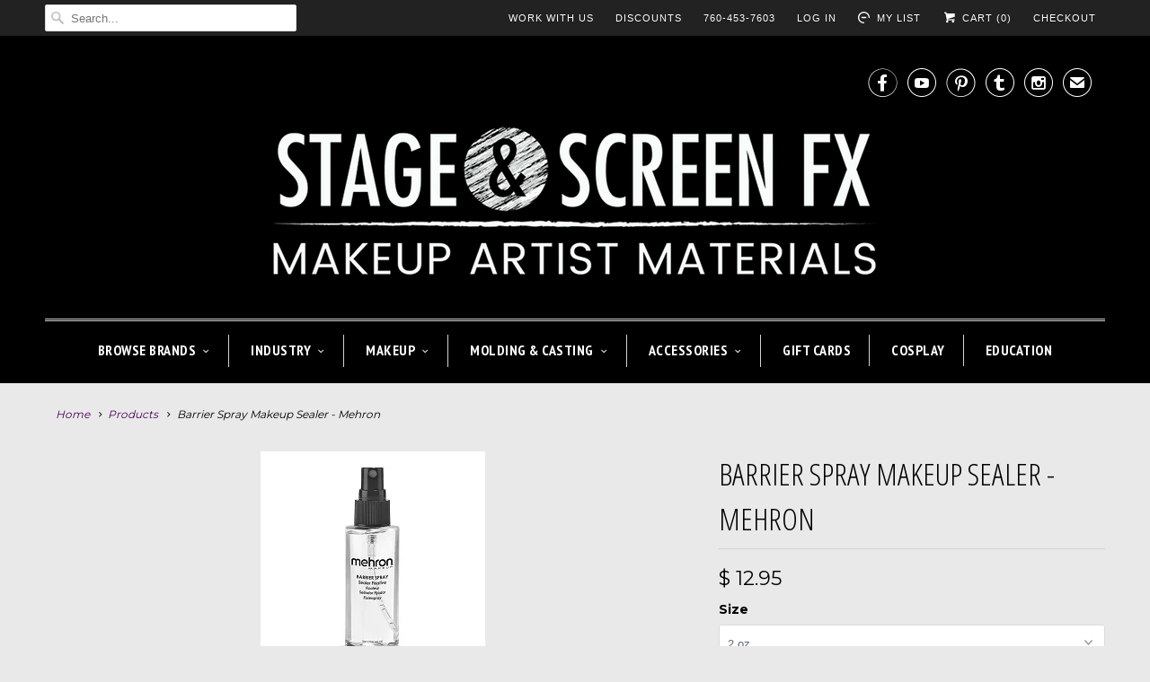

--- FILE ---
content_type: text/html; charset=utf-8
request_url: https://www.stageandscreenfx.com/products/mehron-barrier-spray-makeup-sealer
body_size: 22267
content:
<!DOCTYPE html>
<!--[if lt IE 7 ]><html class="ie ie6" lang="en"> <![endif]-->
<!--[if IE 7 ]><html class="ie ie7" lang="en"> <![endif]-->
<!--[if IE 8 ]><html class="ie ie8" lang="en"> <![endif]-->
<!--[if IE 9 ]><html class="ie ie9" lang="en"> <![endif]-->
<!--[if (gte IE 10)|!(IE)]><!--><html lang="en"> <!--<![endif]-->
  <head>
   <!-- Google tag (gtag.js) -->
<script async src="https://www.googletagmanager.com/gtag/js?id=G-0EPP34W2SD"></script>
<script>
  window.dataLayer = window.dataLayer || [];
  function gtag(){dataLayer.push(arguments);}
  gtag('js', new Date());

  gtag('config', 'G-0EPP34W2SD');
</script> <!-- Google Tag Manager -->
<script>(function(w,d,s,l,i){w[l]=w[l]||[];w[l].push({'gtm.start':
new Date().getTime(),event:'gtm.js'});var f=d.getElementsByTagName(s)[0],
j=d.createElement(s),dl=l!='dataLayer'?'&l='+l:'';j.async=true;j.src=
'https://www.googletagmanager.com/gtm.js?id='+i+dl;f.parentNode.insertBefore(j,f);
})(window,document,'script','dataLayer','GTM-TRR63H7K');</script>
<!-- End Google Tag Manager -->
    <meta charset="utf-8">
    <meta http-equiv="cleartype" content="on">
    <meta name="robots" content="index,follow">
    <meta name="p:domain_verify" content="42f5202851244bdda4db7f73da6992fd"/>

    
    <title>Barrier Spray Makeup Sealer - Mehron - Stage and Screen FX</title>

    
      <meta name="description" content="Mehron’s Barrier Spray is a clear liquid spray that sets makeup designs and helps protect sensitive skin from makeup, latex and other adhesives. Great for extending the wear of makeup applications for Modeling, TV, Stage, Clowning, Face Painting, Halloween, Special Effects and Photography! Available in 1, 2 and 9 oz. s" />
    

    <!-- Custom Fonts -->
    
      <link href="//fonts.googleapis.com/css?family=.|Montserrat:light,normal,bold|Open+Sans+Condensed:light,normal,bold|PT+Sans+Narrow:light,normal,bold|Merriweather:light,normal,bold|Montserrat:light,normal,bold" rel="stylesheet" type="text/css" />
    

    

<meta name="author" content="Stage and Screen FX">
<meta property="og:url" content="https://www.stageandscreenfx.com/products/mehron-barrier-spray-makeup-sealer">
<meta property="og:site_name" content="Stage and Screen FX">


  <meta property="og:type" content="product">
  <meta property="og:title" content="Barrier Spray Makeup Sealer - Mehron">
  
    <meta property="og:image" content="http://www.stageandscreenfx.com/cdn/shop/products/BarrierSpraySMALL_grande.jpg?v=1609304134">
    <meta property="og:image:secure_url" content="https://www.stageandscreenfx.com/cdn/shop/products/BarrierSpraySMALL_grande.jpg?v=1609304134">
    
  
  <meta property="og:price:amount" content="12.95">
  <meta property="og:price:currency" content="USD">


  <meta property="og:description" content="Mehron’s Barrier Spray is a clear liquid spray that sets makeup designs and helps protect sensitive skin from makeup, latex and other adhesives. Great for extending the wear of makeup applications for Modeling, TV, Stage, Clowning, Face Painting, Halloween, Special Effects and Photography! Available in 1, 2 and 9 oz. s">






<meta name="twitter:card" content="summary_large_image">

  <meta name="twitter:title" content="Barrier Spray Makeup Sealer - Mehron">
  <meta name="twitter:description" content="Mehron’s Barrier Spray is a clear liquid spray that sets makeup designs and helps protect sensitive skin from makeup, latex and other adhesives. Great for extending the wear of makeup applications for Modeling, TV, Stage, Clowning, Face Painting, Halloween, Special Effects and Photography!
Available in 1, 2 and 9 oz. sizes.
How to use this product:
As an under makeup protection, mist Barrier Spray on clean dry face. This will help keep sweat from coming through the makeup. Once the makeup application is complete, mist Barrier Spray over the entire face to seal the makeup. This also prevents makeup from rubbing off on costumes. Remove with Makeup Remover followed by soap and water.">
  <meta name="twitter:image" content="https://www.stageandscreenfx.com/cdn/shop/products/BarrierSpraySMALL_medium.jpg?v=1609304134">
  <meta name="twitter:image:width" content="240">
  <meta name="twitter:image:height" content="240">


    
    

    <!-- Mobile Specific Metas -->
    <meta name="HandheldFriendly" content="True">
    <meta name="MobileOptimized" content="320">
    <meta name="viewport" content="width=device-width,initial-scale=1">
    <meta name="theme-color" content="#e9e9e9">

    <!-- Stylesheets for Responsive 6.1.9 -->
    <link href="//www.stageandscreenfx.com/cdn/shop/t/35/assets/styles.scss.css?v=98668834766067795331766004412" rel="stylesheet" type="text/css" media="all" />

    <!-- Icons -->
    
      <link rel="shortcut icon" type="image/x-icon" href="//www.stageandscreenfx.com/cdn/shop/files/fav_small.png?v=1613578360">
    
    <link rel="canonical" href="https://www.stageandscreenfx.com/products/mehron-barrier-spray-makeup-sealer" />

    
    
    <script type="text/javascript" src="https://cdnjs.cloudflare.com/ajax/libs/jquery/3.2.1/jquery.min.js"></script>

    <script src="//www.stageandscreenfx.com/cdn/shop/t/35/assets/app.js?v=97612484848805762951505594029" type="text/javascript"></script>
    <script>window.performance && window.performance.mark && window.performance.mark('shopify.content_for_header.start');</script><meta name="google-site-verification" content="t54JOnxMco36e1B076i5i7HQI0RqfojsiGsSux92_fw">
<meta id="shopify-digital-wallet" name="shopify-digital-wallet" content="/3179357/digital_wallets/dialog">
<meta name="shopify-checkout-api-token" content="345d6c522ea2ab5eeb9440b56e47b69e">
<meta id="in-context-paypal-metadata" data-shop-id="3179357" data-venmo-supported="false" data-environment="production" data-locale="en_US" data-paypal-v4="true" data-currency="USD">
<link rel="alternate" type="application/json+oembed" href="https://www.stageandscreenfx.com/products/mehron-barrier-spray-makeup-sealer.oembed">
<script async="async" src="/checkouts/internal/preloads.js?locale=en-US"></script>
<link rel="preconnect" href="https://shop.app" crossorigin="anonymous">
<script async="async" src="https://shop.app/checkouts/internal/preloads.js?locale=en-US&shop_id=3179357" crossorigin="anonymous"></script>
<script id="apple-pay-shop-capabilities" type="application/json">{"shopId":3179357,"countryCode":"US","currencyCode":"USD","merchantCapabilities":["supports3DS"],"merchantId":"gid:\/\/shopify\/Shop\/3179357","merchantName":"Stage and Screen FX","requiredBillingContactFields":["postalAddress","email","phone"],"requiredShippingContactFields":["postalAddress","email","phone"],"shippingType":"shipping","supportedNetworks":["visa","masterCard","amex","discover","elo","jcb"],"total":{"type":"pending","label":"Stage and Screen FX","amount":"1.00"},"shopifyPaymentsEnabled":true,"supportsSubscriptions":true}</script>
<script id="shopify-features" type="application/json">{"accessToken":"345d6c522ea2ab5eeb9440b56e47b69e","betas":["rich-media-storefront-analytics"],"domain":"www.stageandscreenfx.com","predictiveSearch":true,"shopId":3179357,"locale":"en"}</script>
<script>var Shopify = Shopify || {};
Shopify.shop = "delias-makeup-theatrical-supplies.myshopify.com";
Shopify.locale = "en";
Shopify.currency = {"active":"USD","rate":"1.0"};
Shopify.country = "US";
Shopify.theme = {"name":"Copy of Responsive (Stage \u0026 Screen FX)","id":195733459,"schema_name":"Responsive","schema_version":"6.1.9","theme_store_id":304,"role":"main"};
Shopify.theme.handle = "null";
Shopify.theme.style = {"id":null,"handle":null};
Shopify.cdnHost = "www.stageandscreenfx.com/cdn";
Shopify.routes = Shopify.routes || {};
Shopify.routes.root = "/";</script>
<script type="module">!function(o){(o.Shopify=o.Shopify||{}).modules=!0}(window);</script>
<script>!function(o){function n(){var o=[];function n(){o.push(Array.prototype.slice.apply(arguments))}return n.q=o,n}var t=o.Shopify=o.Shopify||{};t.loadFeatures=n(),t.autoloadFeatures=n()}(window);</script>
<script>
  window.ShopifyPay = window.ShopifyPay || {};
  window.ShopifyPay.apiHost = "shop.app\/pay";
  window.ShopifyPay.redirectState = null;
</script>
<script id="shop-js-analytics" type="application/json">{"pageType":"product"}</script>
<script defer="defer" async type="module" src="//www.stageandscreenfx.com/cdn/shopifycloud/shop-js/modules/v2/client.init-shop-cart-sync_BT-GjEfc.en.esm.js"></script>
<script defer="defer" async type="module" src="//www.stageandscreenfx.com/cdn/shopifycloud/shop-js/modules/v2/chunk.common_D58fp_Oc.esm.js"></script>
<script defer="defer" async type="module" src="//www.stageandscreenfx.com/cdn/shopifycloud/shop-js/modules/v2/chunk.modal_xMitdFEc.esm.js"></script>
<script type="module">
  await import("//www.stageandscreenfx.com/cdn/shopifycloud/shop-js/modules/v2/client.init-shop-cart-sync_BT-GjEfc.en.esm.js");
await import("//www.stageandscreenfx.com/cdn/shopifycloud/shop-js/modules/v2/chunk.common_D58fp_Oc.esm.js");
await import("//www.stageandscreenfx.com/cdn/shopifycloud/shop-js/modules/v2/chunk.modal_xMitdFEc.esm.js");

  window.Shopify.SignInWithShop?.initShopCartSync?.({"fedCMEnabled":true,"windoidEnabled":true});

</script>
<script>
  window.Shopify = window.Shopify || {};
  if (!window.Shopify.featureAssets) window.Shopify.featureAssets = {};
  window.Shopify.featureAssets['shop-js'] = {"shop-cart-sync":["modules/v2/client.shop-cart-sync_DZOKe7Ll.en.esm.js","modules/v2/chunk.common_D58fp_Oc.esm.js","modules/v2/chunk.modal_xMitdFEc.esm.js"],"init-fed-cm":["modules/v2/client.init-fed-cm_B6oLuCjv.en.esm.js","modules/v2/chunk.common_D58fp_Oc.esm.js","modules/v2/chunk.modal_xMitdFEc.esm.js"],"shop-cash-offers":["modules/v2/client.shop-cash-offers_D2sdYoxE.en.esm.js","modules/v2/chunk.common_D58fp_Oc.esm.js","modules/v2/chunk.modal_xMitdFEc.esm.js"],"shop-login-button":["modules/v2/client.shop-login-button_QeVjl5Y3.en.esm.js","modules/v2/chunk.common_D58fp_Oc.esm.js","modules/v2/chunk.modal_xMitdFEc.esm.js"],"pay-button":["modules/v2/client.pay-button_DXTOsIq6.en.esm.js","modules/v2/chunk.common_D58fp_Oc.esm.js","modules/v2/chunk.modal_xMitdFEc.esm.js"],"shop-button":["modules/v2/client.shop-button_DQZHx9pm.en.esm.js","modules/v2/chunk.common_D58fp_Oc.esm.js","modules/v2/chunk.modal_xMitdFEc.esm.js"],"avatar":["modules/v2/client.avatar_BTnouDA3.en.esm.js"],"init-windoid":["modules/v2/client.init-windoid_CR1B-cfM.en.esm.js","modules/v2/chunk.common_D58fp_Oc.esm.js","modules/v2/chunk.modal_xMitdFEc.esm.js"],"init-shop-for-new-customer-accounts":["modules/v2/client.init-shop-for-new-customer-accounts_C_vY_xzh.en.esm.js","modules/v2/client.shop-login-button_QeVjl5Y3.en.esm.js","modules/v2/chunk.common_D58fp_Oc.esm.js","modules/v2/chunk.modal_xMitdFEc.esm.js"],"init-shop-email-lookup-coordinator":["modules/v2/client.init-shop-email-lookup-coordinator_BI7n9ZSv.en.esm.js","modules/v2/chunk.common_D58fp_Oc.esm.js","modules/v2/chunk.modal_xMitdFEc.esm.js"],"init-shop-cart-sync":["modules/v2/client.init-shop-cart-sync_BT-GjEfc.en.esm.js","modules/v2/chunk.common_D58fp_Oc.esm.js","modules/v2/chunk.modal_xMitdFEc.esm.js"],"shop-toast-manager":["modules/v2/client.shop-toast-manager_DiYdP3xc.en.esm.js","modules/v2/chunk.common_D58fp_Oc.esm.js","modules/v2/chunk.modal_xMitdFEc.esm.js"],"init-customer-accounts":["modules/v2/client.init-customer-accounts_D9ZNqS-Q.en.esm.js","modules/v2/client.shop-login-button_QeVjl5Y3.en.esm.js","modules/v2/chunk.common_D58fp_Oc.esm.js","modules/v2/chunk.modal_xMitdFEc.esm.js"],"init-customer-accounts-sign-up":["modules/v2/client.init-customer-accounts-sign-up_iGw4briv.en.esm.js","modules/v2/client.shop-login-button_QeVjl5Y3.en.esm.js","modules/v2/chunk.common_D58fp_Oc.esm.js","modules/v2/chunk.modal_xMitdFEc.esm.js"],"shop-follow-button":["modules/v2/client.shop-follow-button_CqMgW2wH.en.esm.js","modules/v2/chunk.common_D58fp_Oc.esm.js","modules/v2/chunk.modal_xMitdFEc.esm.js"],"checkout-modal":["modules/v2/client.checkout-modal_xHeaAweL.en.esm.js","modules/v2/chunk.common_D58fp_Oc.esm.js","modules/v2/chunk.modal_xMitdFEc.esm.js"],"shop-login":["modules/v2/client.shop-login_D91U-Q7h.en.esm.js","modules/v2/chunk.common_D58fp_Oc.esm.js","modules/v2/chunk.modal_xMitdFEc.esm.js"],"lead-capture":["modules/v2/client.lead-capture_BJmE1dJe.en.esm.js","modules/v2/chunk.common_D58fp_Oc.esm.js","modules/v2/chunk.modal_xMitdFEc.esm.js"],"payment-terms":["modules/v2/client.payment-terms_Ci9AEqFq.en.esm.js","modules/v2/chunk.common_D58fp_Oc.esm.js","modules/v2/chunk.modal_xMitdFEc.esm.js"]};
</script>
<script>(function() {
  var isLoaded = false;
  function asyncLoad() {
    if (isLoaded) return;
    isLoaded = true;
    var urls = ["https:\/\/chimpstatic.com\/mcjs-connected\/js\/users\/73c704590bbf31a219d414808\/44d06304ab3ae3b45de5c1deb.js?shop=delias-makeup-theatrical-supplies.myshopify.com","https:\/\/chimpstatic.com\/mcjs-connected\/js\/users\/d35664f8d96877a4c6234d880\/b7d70adb5b8da27ef8c48c4ca.js?shop=delias-makeup-theatrical-supplies.myshopify.com","https:\/\/chimpstatic.com\/mcjs-connected\/js\/users\/d35664f8d96877a4c6234d880\/b7d70adb5b8da27ef8c48c4ca.js?shop=delias-makeup-theatrical-supplies.myshopify.com","https:\/\/instafeed.nfcube.com\/cdn\/c97cabc86752205fbc46c4eb7f536132.js?shop=delias-makeup-theatrical-supplies.myshopify.com","https:\/\/chimpstatic.com\/mcjs-connected\/js\/users\/d35664f8d96877a4c6234d880\/b7d70adb5b8da27ef8c48c4ca.js?shop=delias-makeup-theatrical-supplies.myshopify.com","https:\/\/swymv3starter-01.azureedge.net\/code\/swym-shopify.js?shop=delias-makeup-theatrical-supplies.myshopify.com"];
    for (var i = 0; i < urls.length; i++) {
      var s = document.createElement('script');
      s.type = 'text/javascript';
      s.async = true;
      s.src = urls[i];
      var x = document.getElementsByTagName('script')[0];
      x.parentNode.insertBefore(s, x);
    }
  };
  if(window.attachEvent) {
    window.attachEvent('onload', asyncLoad);
  } else {
    window.addEventListener('load', asyncLoad, false);
  }
})();</script>
<script id="__st">var __st={"a":3179357,"offset":-28800,"reqid":"5954d464-c981-4f4a-90fe-ed550afcfd0c-1769060472","pageurl":"www.stageandscreenfx.com\/products\/mehron-barrier-spray-makeup-sealer","u":"558fff19940a","p":"product","rtyp":"product","rid":395804005};</script>
<script>window.ShopifyPaypalV4VisibilityTracking = true;</script>
<script id="captcha-bootstrap">!function(){'use strict';const t='contact',e='account',n='new_comment',o=[[t,t],['blogs',n],['comments',n],[t,'customer']],c=[[e,'customer_login'],[e,'guest_login'],[e,'recover_customer_password'],[e,'create_customer']],r=t=>t.map((([t,e])=>`form[action*='/${t}']:not([data-nocaptcha='true']) input[name='form_type'][value='${e}']`)).join(','),a=t=>()=>t?[...document.querySelectorAll(t)].map((t=>t.form)):[];function s(){const t=[...o],e=r(t);return a(e)}const i='password',u='form_key',d=['recaptcha-v3-token','g-recaptcha-response','h-captcha-response',i],f=()=>{try{return window.sessionStorage}catch{return}},m='__shopify_v',_=t=>t.elements[u];function p(t,e,n=!1){try{const o=window.sessionStorage,c=JSON.parse(o.getItem(e)),{data:r}=function(t){const{data:e,action:n}=t;return t[m]||n?{data:e,action:n}:{data:t,action:n}}(c);for(const[e,n]of Object.entries(r))t.elements[e]&&(t.elements[e].value=n);n&&o.removeItem(e)}catch(o){console.error('form repopulation failed',{error:o})}}const l='form_type',E='cptcha';function T(t){t.dataset[E]=!0}const w=window,h=w.document,L='Shopify',v='ce_forms',y='captcha';let A=!1;((t,e)=>{const n=(g='f06e6c50-85a8-45c8-87d0-21a2b65856fe',I='https://cdn.shopify.com/shopifycloud/storefront-forms-hcaptcha/ce_storefront_forms_captcha_hcaptcha.v1.5.2.iife.js',D={infoText:'Protected by hCaptcha',privacyText:'Privacy',termsText:'Terms'},(t,e,n)=>{const o=w[L][v],c=o.bindForm;if(c)return c(t,g,e,D).then(n);var r;o.q.push([[t,g,e,D],n]),r=I,A||(h.body.append(Object.assign(h.createElement('script'),{id:'captcha-provider',async:!0,src:r})),A=!0)});var g,I,D;w[L]=w[L]||{},w[L][v]=w[L][v]||{},w[L][v].q=[],w[L][y]=w[L][y]||{},w[L][y].protect=function(t,e){n(t,void 0,e),T(t)},Object.freeze(w[L][y]),function(t,e,n,w,h,L){const[v,y,A,g]=function(t,e,n){const i=e?o:[],u=t?c:[],d=[...i,...u],f=r(d),m=r(i),_=r(d.filter((([t,e])=>n.includes(e))));return[a(f),a(m),a(_),s()]}(w,h,L),I=t=>{const e=t.target;return e instanceof HTMLFormElement?e:e&&e.form},D=t=>v().includes(t);t.addEventListener('submit',(t=>{const e=I(t);if(!e)return;const n=D(e)&&!e.dataset.hcaptchaBound&&!e.dataset.recaptchaBound,o=_(e),c=g().includes(e)&&(!o||!o.value);(n||c)&&t.preventDefault(),c&&!n&&(function(t){try{if(!f())return;!function(t){const e=f();if(!e)return;const n=_(t);if(!n)return;const o=n.value;o&&e.removeItem(o)}(t);const e=Array.from(Array(32),(()=>Math.random().toString(36)[2])).join('');!function(t,e){_(t)||t.append(Object.assign(document.createElement('input'),{type:'hidden',name:u})),t.elements[u].value=e}(t,e),function(t,e){const n=f();if(!n)return;const o=[...t.querySelectorAll(`input[type='${i}']`)].map((({name:t})=>t)),c=[...d,...o],r={};for(const[a,s]of new FormData(t).entries())c.includes(a)||(r[a]=s);n.setItem(e,JSON.stringify({[m]:1,action:t.action,data:r}))}(t,e)}catch(e){console.error('failed to persist form',e)}}(e),e.submit())}));const S=(t,e)=>{t&&!t.dataset[E]&&(n(t,e.some((e=>e===t))),T(t))};for(const o of['focusin','change'])t.addEventListener(o,(t=>{const e=I(t);D(e)&&S(e,y())}));const B=e.get('form_key'),M=e.get(l),P=B&&M;t.addEventListener('DOMContentLoaded',(()=>{const t=y();if(P)for(const e of t)e.elements[l].value===M&&p(e,B);[...new Set([...A(),...v().filter((t=>'true'===t.dataset.shopifyCaptcha))])].forEach((e=>S(e,t)))}))}(h,new URLSearchParams(w.location.search),n,t,e,['guest_login'])})(!0,!0)}();</script>
<script integrity="sha256-4kQ18oKyAcykRKYeNunJcIwy7WH5gtpwJnB7kiuLZ1E=" data-source-attribution="shopify.loadfeatures" defer="defer" src="//www.stageandscreenfx.com/cdn/shopifycloud/storefront/assets/storefront/load_feature-a0a9edcb.js" crossorigin="anonymous"></script>
<script crossorigin="anonymous" defer="defer" src="//www.stageandscreenfx.com/cdn/shopifycloud/storefront/assets/shopify_pay/storefront-65b4c6d7.js?v=20250812"></script>
<script data-source-attribution="shopify.dynamic_checkout.dynamic.init">var Shopify=Shopify||{};Shopify.PaymentButton=Shopify.PaymentButton||{isStorefrontPortableWallets:!0,init:function(){window.Shopify.PaymentButton.init=function(){};var t=document.createElement("script");t.src="https://www.stageandscreenfx.com/cdn/shopifycloud/portable-wallets/latest/portable-wallets.en.js",t.type="module",document.head.appendChild(t)}};
</script>
<script data-source-attribution="shopify.dynamic_checkout.buyer_consent">
  function portableWalletsHideBuyerConsent(e){var t=document.getElementById("shopify-buyer-consent"),n=document.getElementById("shopify-subscription-policy-button");t&&n&&(t.classList.add("hidden"),t.setAttribute("aria-hidden","true"),n.removeEventListener("click",e))}function portableWalletsShowBuyerConsent(e){var t=document.getElementById("shopify-buyer-consent"),n=document.getElementById("shopify-subscription-policy-button");t&&n&&(t.classList.remove("hidden"),t.removeAttribute("aria-hidden"),n.addEventListener("click",e))}window.Shopify?.PaymentButton&&(window.Shopify.PaymentButton.hideBuyerConsent=portableWalletsHideBuyerConsent,window.Shopify.PaymentButton.showBuyerConsent=portableWalletsShowBuyerConsent);
</script>
<script data-source-attribution="shopify.dynamic_checkout.cart.bootstrap">document.addEventListener("DOMContentLoaded",(function(){function t(){return document.querySelector("shopify-accelerated-checkout-cart, shopify-accelerated-checkout")}if(t())Shopify.PaymentButton.init();else{new MutationObserver((function(e,n){t()&&(Shopify.PaymentButton.init(),n.disconnect())})).observe(document.body,{childList:!0,subtree:!0})}}));
</script>
<link id="shopify-accelerated-checkout-styles" rel="stylesheet" media="screen" href="https://www.stageandscreenfx.com/cdn/shopifycloud/portable-wallets/latest/accelerated-checkout-backwards-compat.css" crossorigin="anonymous">
<style id="shopify-accelerated-checkout-cart">
        #shopify-buyer-consent {
  margin-top: 1em;
  display: inline-block;
  width: 100%;
}

#shopify-buyer-consent.hidden {
  display: none;
}

#shopify-subscription-policy-button {
  background: none;
  border: none;
  padding: 0;
  text-decoration: underline;
  font-size: inherit;
  cursor: pointer;
}

#shopify-subscription-policy-button::before {
  box-shadow: none;
}

      </style>

<script>window.performance && window.performance.mark && window.performance.mark('shopify.content_for_header.end');</script>
  <link href="https://monorail-edge.shopifysvc.com" rel="dns-prefetch">
<script>(function(){if ("sendBeacon" in navigator && "performance" in window) {try {var session_token_from_headers = performance.getEntriesByType('navigation')[0].serverTiming.find(x => x.name == '_s').description;} catch {var session_token_from_headers = undefined;}var session_cookie_matches = document.cookie.match(/_shopify_s=([^;]*)/);var session_token_from_cookie = session_cookie_matches && session_cookie_matches.length === 2 ? session_cookie_matches[1] : "";var session_token = session_token_from_headers || session_token_from_cookie || "";function handle_abandonment_event(e) {var entries = performance.getEntries().filter(function(entry) {return /monorail-edge.shopifysvc.com/.test(entry.name);});if (!window.abandonment_tracked && entries.length === 0) {window.abandonment_tracked = true;var currentMs = Date.now();var navigation_start = performance.timing.navigationStart;var payload = {shop_id: 3179357,url: window.location.href,navigation_start,duration: currentMs - navigation_start,session_token,page_type: "product"};window.navigator.sendBeacon("https://monorail-edge.shopifysvc.com/v1/produce", JSON.stringify({schema_id: "online_store_buyer_site_abandonment/1.1",payload: payload,metadata: {event_created_at_ms: currentMs,event_sent_at_ms: currentMs}}));}}window.addEventListener('pagehide', handle_abandonment_event);}}());</script>
<script id="web-pixels-manager-setup">(function e(e,d,r,n,o){if(void 0===o&&(o={}),!Boolean(null===(a=null===(i=window.Shopify)||void 0===i?void 0:i.analytics)||void 0===a?void 0:a.replayQueue)){var i,a;window.Shopify=window.Shopify||{};var t=window.Shopify;t.analytics=t.analytics||{};var s=t.analytics;s.replayQueue=[],s.publish=function(e,d,r){return s.replayQueue.push([e,d,r]),!0};try{self.performance.mark("wpm:start")}catch(e){}var l=function(){var e={modern:/Edge?\/(1{2}[4-9]|1[2-9]\d|[2-9]\d{2}|\d{4,})\.\d+(\.\d+|)|Firefox\/(1{2}[4-9]|1[2-9]\d|[2-9]\d{2}|\d{4,})\.\d+(\.\d+|)|Chrom(ium|e)\/(9{2}|\d{3,})\.\d+(\.\d+|)|(Maci|X1{2}).+ Version\/(15\.\d+|(1[6-9]|[2-9]\d|\d{3,})\.\d+)([,.]\d+|)( \(\w+\)|)( Mobile\/\w+|) Safari\/|Chrome.+OPR\/(9{2}|\d{3,})\.\d+\.\d+|(CPU[ +]OS|iPhone[ +]OS|CPU[ +]iPhone|CPU IPhone OS|CPU iPad OS)[ +]+(15[._]\d+|(1[6-9]|[2-9]\d|\d{3,})[._]\d+)([._]\d+|)|Android:?[ /-](13[3-9]|1[4-9]\d|[2-9]\d{2}|\d{4,})(\.\d+|)(\.\d+|)|Android.+Firefox\/(13[5-9]|1[4-9]\d|[2-9]\d{2}|\d{4,})\.\d+(\.\d+|)|Android.+Chrom(ium|e)\/(13[3-9]|1[4-9]\d|[2-9]\d{2}|\d{4,})\.\d+(\.\d+|)|SamsungBrowser\/([2-9]\d|\d{3,})\.\d+/,legacy:/Edge?\/(1[6-9]|[2-9]\d|\d{3,})\.\d+(\.\d+|)|Firefox\/(5[4-9]|[6-9]\d|\d{3,})\.\d+(\.\d+|)|Chrom(ium|e)\/(5[1-9]|[6-9]\d|\d{3,})\.\d+(\.\d+|)([\d.]+$|.*Safari\/(?![\d.]+ Edge\/[\d.]+$))|(Maci|X1{2}).+ Version\/(10\.\d+|(1[1-9]|[2-9]\d|\d{3,})\.\d+)([,.]\d+|)( \(\w+\)|)( Mobile\/\w+|) Safari\/|Chrome.+OPR\/(3[89]|[4-9]\d|\d{3,})\.\d+\.\d+|(CPU[ +]OS|iPhone[ +]OS|CPU[ +]iPhone|CPU IPhone OS|CPU iPad OS)[ +]+(10[._]\d+|(1[1-9]|[2-9]\d|\d{3,})[._]\d+)([._]\d+|)|Android:?[ /-](13[3-9]|1[4-9]\d|[2-9]\d{2}|\d{4,})(\.\d+|)(\.\d+|)|Mobile Safari.+OPR\/([89]\d|\d{3,})\.\d+\.\d+|Android.+Firefox\/(13[5-9]|1[4-9]\d|[2-9]\d{2}|\d{4,})\.\d+(\.\d+|)|Android.+Chrom(ium|e)\/(13[3-9]|1[4-9]\d|[2-9]\d{2}|\d{4,})\.\d+(\.\d+|)|Android.+(UC? ?Browser|UCWEB|U3)[ /]?(15\.([5-9]|\d{2,})|(1[6-9]|[2-9]\d|\d{3,})\.\d+)\.\d+|SamsungBrowser\/(5\.\d+|([6-9]|\d{2,})\.\d+)|Android.+MQ{2}Browser\/(14(\.(9|\d{2,})|)|(1[5-9]|[2-9]\d|\d{3,})(\.\d+|))(\.\d+|)|K[Aa][Ii]OS\/(3\.\d+|([4-9]|\d{2,})\.\d+)(\.\d+|)/},d=e.modern,r=e.legacy,n=navigator.userAgent;return n.match(d)?"modern":n.match(r)?"legacy":"unknown"}(),u="modern"===l?"modern":"legacy",c=(null!=n?n:{modern:"",legacy:""})[u],f=function(e){return[e.baseUrl,"/wpm","/b",e.hashVersion,"modern"===e.buildTarget?"m":"l",".js"].join("")}({baseUrl:d,hashVersion:r,buildTarget:u}),m=function(e){var d=e.version,r=e.bundleTarget,n=e.surface,o=e.pageUrl,i=e.monorailEndpoint;return{emit:function(e){var a=e.status,t=e.errorMsg,s=(new Date).getTime(),l=JSON.stringify({metadata:{event_sent_at_ms:s},events:[{schema_id:"web_pixels_manager_load/3.1",payload:{version:d,bundle_target:r,page_url:o,status:a,surface:n,error_msg:t},metadata:{event_created_at_ms:s}}]});if(!i)return console&&console.warn&&console.warn("[Web Pixels Manager] No Monorail endpoint provided, skipping logging."),!1;try{return self.navigator.sendBeacon.bind(self.navigator)(i,l)}catch(e){}var u=new XMLHttpRequest;try{return u.open("POST",i,!0),u.setRequestHeader("Content-Type","text/plain"),u.send(l),!0}catch(e){return console&&console.warn&&console.warn("[Web Pixels Manager] Got an unhandled error while logging to Monorail."),!1}}}}({version:r,bundleTarget:l,surface:e.surface,pageUrl:self.location.href,monorailEndpoint:e.monorailEndpoint});try{o.browserTarget=l,function(e){var d=e.src,r=e.async,n=void 0===r||r,o=e.onload,i=e.onerror,a=e.sri,t=e.scriptDataAttributes,s=void 0===t?{}:t,l=document.createElement("script"),u=document.querySelector("head"),c=document.querySelector("body");if(l.async=n,l.src=d,a&&(l.integrity=a,l.crossOrigin="anonymous"),s)for(var f in s)if(Object.prototype.hasOwnProperty.call(s,f))try{l.dataset[f]=s[f]}catch(e){}if(o&&l.addEventListener("load",o),i&&l.addEventListener("error",i),u)u.appendChild(l);else{if(!c)throw new Error("Did not find a head or body element to append the script");c.appendChild(l)}}({src:f,async:!0,onload:function(){if(!function(){var e,d;return Boolean(null===(d=null===(e=window.Shopify)||void 0===e?void 0:e.analytics)||void 0===d?void 0:d.initialized)}()){var d=window.webPixelsManager.init(e)||void 0;if(d){var r=window.Shopify.analytics;r.replayQueue.forEach((function(e){var r=e[0],n=e[1],o=e[2];d.publishCustomEvent(r,n,o)})),r.replayQueue=[],r.publish=d.publishCustomEvent,r.visitor=d.visitor,r.initialized=!0}}},onerror:function(){return m.emit({status:"failed",errorMsg:"".concat(f," has failed to load")})},sri:function(e){var d=/^sha384-[A-Za-z0-9+/=]+$/;return"string"==typeof e&&d.test(e)}(c)?c:"",scriptDataAttributes:o}),m.emit({status:"loading"})}catch(e){m.emit({status:"failed",errorMsg:(null==e?void 0:e.message)||"Unknown error"})}}})({shopId: 3179357,storefrontBaseUrl: "https://www.stageandscreenfx.com",extensionsBaseUrl: "https://extensions.shopifycdn.com/cdn/shopifycloud/web-pixels-manager",monorailEndpoint: "https://monorail-edge.shopifysvc.com/unstable/produce_batch",surface: "storefront-renderer",enabledBetaFlags: ["2dca8a86"],webPixelsConfigList: [{"id":"462291033","configuration":"{\"config\":\"{\\\"pixel_id\\\":\\\"GT-K48HL65\\\",\\\"target_country\\\":\\\"US\\\",\\\"gtag_events\\\":[{\\\"type\\\":\\\"purchase\\\",\\\"action_label\\\":\\\"MC-2MF93TD8DJ\\\"},{\\\"type\\\":\\\"page_view\\\",\\\"action_label\\\":\\\"MC-2MF93TD8DJ\\\"},{\\\"type\\\":\\\"view_item\\\",\\\"action_label\\\":\\\"MC-2MF93TD8DJ\\\"}],\\\"enable_monitoring_mode\\\":false}\"}","eventPayloadVersion":"v1","runtimeContext":"OPEN","scriptVersion":"b2a88bafab3e21179ed38636efcd8a93","type":"APP","apiClientId":1780363,"privacyPurposes":[],"dataSharingAdjustments":{"protectedCustomerApprovalScopes":["read_customer_address","read_customer_email","read_customer_name","read_customer_personal_data","read_customer_phone"]}},{"id":"160006233","configuration":"{\"pixel_id\":\"1625142087682363\",\"pixel_type\":\"facebook_pixel\",\"metaapp_system_user_token\":\"-\"}","eventPayloadVersion":"v1","runtimeContext":"OPEN","scriptVersion":"ca16bc87fe92b6042fbaa3acc2fbdaa6","type":"APP","apiClientId":2329312,"privacyPurposes":["ANALYTICS","MARKETING","SALE_OF_DATA"],"dataSharingAdjustments":{"protectedCustomerApprovalScopes":["read_customer_address","read_customer_email","read_customer_name","read_customer_personal_data","read_customer_phone"]}},{"id":"107118681","eventPayloadVersion":"v1","runtimeContext":"LAX","scriptVersion":"1","type":"CUSTOM","privacyPurposes":["ANALYTICS"],"name":"Google Analytics tag (migrated)"},{"id":"shopify-app-pixel","configuration":"{}","eventPayloadVersion":"v1","runtimeContext":"STRICT","scriptVersion":"0450","apiClientId":"shopify-pixel","type":"APP","privacyPurposes":["ANALYTICS","MARKETING"]},{"id":"shopify-custom-pixel","eventPayloadVersion":"v1","runtimeContext":"LAX","scriptVersion":"0450","apiClientId":"shopify-pixel","type":"CUSTOM","privacyPurposes":["ANALYTICS","MARKETING"]}],isMerchantRequest: false,initData: {"shop":{"name":"Stage and Screen FX","paymentSettings":{"currencyCode":"USD"},"myshopifyDomain":"delias-makeup-theatrical-supplies.myshopify.com","countryCode":"US","storefrontUrl":"https:\/\/www.stageandscreenfx.com"},"customer":null,"cart":null,"checkout":null,"productVariants":[{"price":{"amount":12.95,"currencyCode":"USD"},"product":{"title":"Barrier Spray Makeup Sealer - Mehron","vendor":"Mehron","id":"395804005","untranslatedTitle":"Barrier Spray Makeup Sealer - Mehron","url":"\/products\/mehron-barrier-spray-makeup-sealer","type":"Sealer"},"id":"1032731517","image":{"src":"\/\/www.stageandscreenfx.com\/cdn\/shop\/products\/BarrierSpraySMALL.jpg?v=1609304134"},"sku":"","title":"2 oz","untranslatedTitle":"2 oz"},{"price":{"amount":29.95,"currencyCode":"USD"},"product":{"title":"Barrier Spray Makeup Sealer - Mehron","vendor":"Mehron","id":"395804005","untranslatedTitle":"Barrier Spray Makeup Sealer - Mehron","url":"\/products\/mehron-barrier-spray-makeup-sealer","type":"Sealer"},"id":"8328163777","image":{"src":"\/\/www.stageandscreenfx.com\/cdn\/shop\/products\/BarrierSpraySMALL.jpg?v=1609304134"},"sku":"","title":"Refill 9 oz.","untranslatedTitle":"Refill 9 oz."}],"purchasingCompany":null},},"https://www.stageandscreenfx.com/cdn","fcfee988w5aeb613cpc8e4bc33m6693e112",{"modern":"","legacy":""},{"shopId":"3179357","storefrontBaseUrl":"https:\/\/www.stageandscreenfx.com","extensionBaseUrl":"https:\/\/extensions.shopifycdn.com\/cdn\/shopifycloud\/web-pixels-manager","surface":"storefront-renderer","enabledBetaFlags":"[\"2dca8a86\"]","isMerchantRequest":"false","hashVersion":"fcfee988w5aeb613cpc8e4bc33m6693e112","publish":"custom","events":"[[\"page_viewed\",{}],[\"product_viewed\",{\"productVariant\":{\"price\":{\"amount\":12.95,\"currencyCode\":\"USD\"},\"product\":{\"title\":\"Barrier Spray Makeup Sealer - Mehron\",\"vendor\":\"Mehron\",\"id\":\"395804005\",\"untranslatedTitle\":\"Barrier Spray Makeup Sealer - Mehron\",\"url\":\"\/products\/mehron-barrier-spray-makeup-sealer\",\"type\":\"Sealer\"},\"id\":\"1032731517\",\"image\":{\"src\":\"\/\/www.stageandscreenfx.com\/cdn\/shop\/products\/BarrierSpraySMALL.jpg?v=1609304134\"},\"sku\":\"\",\"title\":\"2 oz\",\"untranslatedTitle\":\"2 oz\"}}]]"});</script><script>
  window.ShopifyAnalytics = window.ShopifyAnalytics || {};
  window.ShopifyAnalytics.meta = window.ShopifyAnalytics.meta || {};
  window.ShopifyAnalytics.meta.currency = 'USD';
  var meta = {"product":{"id":395804005,"gid":"gid:\/\/shopify\/Product\/395804005","vendor":"Mehron","type":"Sealer","handle":"mehron-barrier-spray-makeup-sealer","variants":[{"id":1032731517,"price":1295,"name":"Barrier Spray Makeup Sealer - Mehron - 2 oz","public_title":"2 oz","sku":""},{"id":8328163777,"price":2995,"name":"Barrier Spray Makeup Sealer - Mehron - Refill 9 oz.","public_title":"Refill 9 oz.","sku":""}],"remote":false},"page":{"pageType":"product","resourceType":"product","resourceId":395804005,"requestId":"5954d464-c981-4f4a-90fe-ed550afcfd0c-1769060472"}};
  for (var attr in meta) {
    window.ShopifyAnalytics.meta[attr] = meta[attr];
  }
</script>
<script class="analytics">
  (function () {
    var customDocumentWrite = function(content) {
      var jquery = null;

      if (window.jQuery) {
        jquery = window.jQuery;
      } else if (window.Checkout && window.Checkout.$) {
        jquery = window.Checkout.$;
      }

      if (jquery) {
        jquery('body').append(content);
      }
    };

    var hasLoggedConversion = function(token) {
      if (token) {
        return document.cookie.indexOf('loggedConversion=' + token) !== -1;
      }
      return false;
    }

    var setCookieIfConversion = function(token) {
      if (token) {
        var twoMonthsFromNow = new Date(Date.now());
        twoMonthsFromNow.setMonth(twoMonthsFromNow.getMonth() + 2);

        document.cookie = 'loggedConversion=' + token + '; expires=' + twoMonthsFromNow;
      }
    }

    var trekkie = window.ShopifyAnalytics.lib = window.trekkie = window.trekkie || [];
    if (trekkie.integrations) {
      return;
    }
    trekkie.methods = [
      'identify',
      'page',
      'ready',
      'track',
      'trackForm',
      'trackLink'
    ];
    trekkie.factory = function(method) {
      return function() {
        var args = Array.prototype.slice.call(arguments);
        args.unshift(method);
        trekkie.push(args);
        return trekkie;
      };
    };
    for (var i = 0; i < trekkie.methods.length; i++) {
      var key = trekkie.methods[i];
      trekkie[key] = trekkie.factory(key);
    }
    trekkie.load = function(config) {
      trekkie.config = config || {};
      trekkie.config.initialDocumentCookie = document.cookie;
      var first = document.getElementsByTagName('script')[0];
      var script = document.createElement('script');
      script.type = 'text/javascript';
      script.onerror = function(e) {
        var scriptFallback = document.createElement('script');
        scriptFallback.type = 'text/javascript';
        scriptFallback.onerror = function(error) {
                var Monorail = {
      produce: function produce(monorailDomain, schemaId, payload) {
        var currentMs = new Date().getTime();
        var event = {
          schema_id: schemaId,
          payload: payload,
          metadata: {
            event_created_at_ms: currentMs,
            event_sent_at_ms: currentMs
          }
        };
        return Monorail.sendRequest("https://" + monorailDomain + "/v1/produce", JSON.stringify(event));
      },
      sendRequest: function sendRequest(endpointUrl, payload) {
        // Try the sendBeacon API
        if (window && window.navigator && typeof window.navigator.sendBeacon === 'function' && typeof window.Blob === 'function' && !Monorail.isIos12()) {
          var blobData = new window.Blob([payload], {
            type: 'text/plain'
          });

          if (window.navigator.sendBeacon(endpointUrl, blobData)) {
            return true;
          } // sendBeacon was not successful

        } // XHR beacon

        var xhr = new XMLHttpRequest();

        try {
          xhr.open('POST', endpointUrl);
          xhr.setRequestHeader('Content-Type', 'text/plain');
          xhr.send(payload);
        } catch (e) {
          console.log(e);
        }

        return false;
      },
      isIos12: function isIos12() {
        return window.navigator.userAgent.lastIndexOf('iPhone; CPU iPhone OS 12_') !== -1 || window.navigator.userAgent.lastIndexOf('iPad; CPU OS 12_') !== -1;
      }
    };
    Monorail.produce('monorail-edge.shopifysvc.com',
      'trekkie_storefront_load_errors/1.1',
      {shop_id: 3179357,
      theme_id: 195733459,
      app_name: "storefront",
      context_url: window.location.href,
      source_url: "//www.stageandscreenfx.com/cdn/s/trekkie.storefront.1bbfab421998800ff09850b62e84b8915387986d.min.js"});

        };
        scriptFallback.async = true;
        scriptFallback.src = '//www.stageandscreenfx.com/cdn/s/trekkie.storefront.1bbfab421998800ff09850b62e84b8915387986d.min.js';
        first.parentNode.insertBefore(scriptFallback, first);
      };
      script.async = true;
      script.src = '//www.stageandscreenfx.com/cdn/s/trekkie.storefront.1bbfab421998800ff09850b62e84b8915387986d.min.js';
      first.parentNode.insertBefore(script, first);
    };
    trekkie.load(
      {"Trekkie":{"appName":"storefront","development":false,"defaultAttributes":{"shopId":3179357,"isMerchantRequest":null,"themeId":195733459,"themeCityHash":"11636306537072245895","contentLanguage":"en","currency":"USD","eventMetadataId":"faf35048-ba83-4f15-bd51-fba75b7080de"},"isServerSideCookieWritingEnabled":true,"monorailRegion":"shop_domain","enabledBetaFlags":["65f19447"]},"Session Attribution":{},"S2S":{"facebookCapiEnabled":true,"source":"trekkie-storefront-renderer","apiClientId":580111}}
    );

    var loaded = false;
    trekkie.ready(function() {
      if (loaded) return;
      loaded = true;

      window.ShopifyAnalytics.lib = window.trekkie;

      var originalDocumentWrite = document.write;
      document.write = customDocumentWrite;
      try { window.ShopifyAnalytics.merchantGoogleAnalytics.call(this); } catch(error) {};
      document.write = originalDocumentWrite;

      window.ShopifyAnalytics.lib.page(null,{"pageType":"product","resourceType":"product","resourceId":395804005,"requestId":"5954d464-c981-4f4a-90fe-ed550afcfd0c-1769060472","shopifyEmitted":true});

      var match = window.location.pathname.match(/checkouts\/(.+)\/(thank_you|post_purchase)/)
      var token = match? match[1]: undefined;
      if (!hasLoggedConversion(token)) {
        setCookieIfConversion(token);
        window.ShopifyAnalytics.lib.track("Viewed Product",{"currency":"USD","variantId":1032731517,"productId":395804005,"productGid":"gid:\/\/shopify\/Product\/395804005","name":"Barrier Spray Makeup Sealer - Mehron - 2 oz","price":"12.95","sku":"","brand":"Mehron","variant":"2 oz","category":"Sealer","nonInteraction":true,"remote":false},undefined,undefined,{"shopifyEmitted":true});
      window.ShopifyAnalytics.lib.track("monorail:\/\/trekkie_storefront_viewed_product\/1.1",{"currency":"USD","variantId":1032731517,"productId":395804005,"productGid":"gid:\/\/shopify\/Product\/395804005","name":"Barrier Spray Makeup Sealer - Mehron - 2 oz","price":"12.95","sku":"","brand":"Mehron","variant":"2 oz","category":"Sealer","nonInteraction":true,"remote":false,"referer":"https:\/\/www.stageandscreenfx.com\/products\/mehron-barrier-spray-makeup-sealer"});
      }
    });


        var eventsListenerScript = document.createElement('script');
        eventsListenerScript.async = true;
        eventsListenerScript.src = "//www.stageandscreenfx.com/cdn/shopifycloud/storefront/assets/shop_events_listener-3da45d37.js";
        document.getElementsByTagName('head')[0].appendChild(eventsListenerScript);

})();</script>
  <script>
  if (!window.ga || (window.ga && typeof window.ga !== 'function')) {
    window.ga = function ga() {
      (window.ga.q = window.ga.q || []).push(arguments);
      if (window.Shopify && window.Shopify.analytics && typeof window.Shopify.analytics.publish === 'function') {
        window.Shopify.analytics.publish("ga_stub_called", {}, {sendTo: "google_osp_migration"});
      }
      console.error("Shopify's Google Analytics stub called with:", Array.from(arguments), "\nSee https://help.shopify.com/manual/promoting-marketing/pixels/pixel-migration#google for more information.");
    };
    if (window.Shopify && window.Shopify.analytics && typeof window.Shopify.analytics.publish === 'function') {
      window.Shopify.analytics.publish("ga_stub_initialized", {}, {sendTo: "google_osp_migration"});
    }
  }
</script>
<script
  defer
  src="https://www.stageandscreenfx.com/cdn/shopifycloud/perf-kit/shopify-perf-kit-3.0.4.min.js"
  data-application="storefront-renderer"
  data-shop-id="3179357"
  data-render-region="gcp-us-central1"
  data-page-type="product"
  data-theme-instance-id="195733459"
  data-theme-name="Responsive"
  data-theme-version="6.1.9"
  data-monorail-region="shop_domain"
  data-resource-timing-sampling-rate="10"
  data-shs="true"
  data-shs-beacon="true"
  data-shs-export-with-fetch="true"
  data-shs-logs-sample-rate="1"
  data-shs-beacon-endpoint="https://www.stageandscreenfx.com/api/collect"
></script>
</head>
  <!-- Google Tag Manager (noscript) -->
<noscript><iframe src="https://www.googletagmanager.com/ns.html?id=GTM-TRR63H7K"
height="0" width="0" style="display:none;visibility:hidden"></iframe></noscript>
<!-- End Google Tag Manager (noscript) -->
  <body class="product">
    <div id="shopify-section-header" class="shopify-section header-section"><div class="top_bar top_bar--fixed-true">
  <div id="mobile-toggle-top" style="width:100%; color:white;text-align:center; font-weight:bold;">
  <span class="icon-menu"></span> VIEW CART & SEARCH FOR PRODUCTS
  </div>
  <div class="container">
    
      <div class="four columns top_bar_search">
        <form class="search" action="/search">
          
            <input type="hidden" name="type" value="product" />
          
          <input type="text" name="q" class="search_box" placeholder="Search..." value="" autocapitalize="off" autocomplete="off" autocorrect="off" />
        </form>
      </div>
    

    

    <div class="columns twelve">
      <ul>
        
          
            <li>
              <a href="/pages/work-with-us">Work With Us</a>
            </li>
          
            <li>
              <a href="/pages/discounts-promotions">Discounts</a>
            </li>
          
        

        
          <li>
            <a href="tel:+7604537603">760-453-7603</a>
          </li>
        

        
          
            <li>
              <a href="/account/login" id="customer_login_link">Log in</a>
            </li>
          
        
        
        <li>
          <a href="/apps/mylist" class="cue-link">
            <svg class="cue-icon" version="1.1" id="Layer_1" xmlns="http://www.w3.org/2000/svg" xmlns:xlink="http://www.w3.org/1999/xlink" x="0px" y="0px" viewBox="0 0 149.8 148.7" style="enable-background:new 0 0 149.8 148.7;" xml:space="preserve">
              <g>
                <path d="M130.2,24.4C103-5.3,56-9.1,24.5,19.8C-7.3,48.9-7.4,95.9,19.9,125.6c20,21.8,48.1,24.5,58.1,22.7 c2.5-0.4,3.4-2.1,3.5-4.6l0-5.3c0.1-3-1.3-4.6-5.1-4.5c-5.8,0-27.6,1.1-45.6-18.6C9.2,91.8,10.1,54.7,35.6,31.4 c25-22.9,61.5-20.5,83.4,3.4c15.2,16.6,16.1,36,15.6,41.3c-0.1,3,0.2,4.9,3.7,5.1l7.4,0.6c2.8,0.4,3.3-0.5,3.7-3.3 C151.1,68.2,149,44.9,130.2,24.4z"></path>
                <path d="M103.9,66.8H46.4c-1.6,0-2.9,1.3-2.9,2.9v9c0,1.6,1.3,2.9,2.9,2.9h57.5c1.6,0,2.9-1.3,2.9-2.9v-9 C106.8,68.1,105.5,66.8,103.9,66.8z"></path>
              </g>
            </svg>
	        <cue type="stream">My List</cue>
          </a>
        </li>

        <li>
          <a href="/cart" class="cart_button"><span class="icon-cart"></span> Cart (<span class="cart_count">0</span>)</a>
        </li>
        <li>
          
            <a href="/cart" class="checkout">Checkout</a>
          
        </li>
      </ul>
    </div>
  </div>
</div>

<div class="container content">
  <div class="sixteen columns logo header-logo">
    
      <div class="header_icons">
        


  <a href="https://www.facebook.com/stageandscreenfx" title="Stage and Screen FX on Facebook" class="ss-icon" rel="me" target="_blank">
    &#xF610;
  </a>              





  <a href="https://www.youtube.com/channel/UCGBksDmtKPJbgbQLYxT-f9g?view_as=subscriber?&ab_channel=Stage%26ScreenFX" title="Stage and Screen FX on YouTube" class="ss-icon" rel="me" target="_blank">
    &#xF630;
  </a>              





  <a href="https://www.pinterest.com/stagescreenfx" title="Stage and Screen FX on Pinterest" class="ss-icon" rel="me" target="_blank">
    &#xF650;
  </a>              



  <a href="https://stageandscreenfx.tumblr.com" title="Stage and Screen FX on Tumblr" class="ss-icon" rel="me" target="_blank">
    &#xF620;
  </a>              



  <a href="https://www.instagram.com/stageandscreenfx/" title="Stage and Screen FX on Instagram" class="ss-icon" rel="me" target="_blank"> 
    &#xF641;
  </a>              







  <a href="mailto:info@stageandscreenfx.com" title="Email Stage and Screen FX" class="ss-icon" target="_blank">
    &#x2709;
  </a>              

      </div>
    

    <a href="/" title="Stage and Screen FX" class="logo-align--center">
      
        <img src="//www.stageandscreenfx.com/cdn/shop/files/stage_screen_fx_logo_720x.png?v=1613580164" alt="Stage and Screen FX" />
      
    </a>
  </div>

  <div class="sixteen columns clearfix">
    <div id="mobile_nav" class="nav-align--center nav-border--double">
      
    </div>
    <div id="nav" class=" nav-align--center
                          nav-border--double
                          nav-separator--solid">
      <ul id="menu">
        
          
            <li class="dropdown"><a href="/" class="sub-menu  ">Browse Brands<span class="icon-down-arrow arrow"></span></a>
              <ul class="animated fadeIn">
                
                  
                    <li><a href="/collections/stage-beauty">Ben Nye</a></li>
                  
                
                  
                    <li><a href="/collections/mehron">Mehron</a></li>
                  
                
                  
                    <li><a href="/collections/skin-illustrator-palettes">Skin Illustrator (PPI)</a></li>
                  
                
                  
                    <li><a href="/collections/telesis">Telesis (PPI)</a></li>
                  
                
                  
                    <li><a href="/collections/fleet-street">Fleet Street Bloodworks (PPI)</a></li>
                  
                
                  
                    <li><a href="/products/mouth-fx-by-dan-gilbert">Mouth FX (PPI)</a></li>
                  
                
                  
                    <li><a href="/collections/black-lagoon-supply">Black Lagoon Supply Co.</a></li>
                  
                
                  
                    <li><a href="/collections/cosplay-essentials/Worbla">Worbla</a></li>
                  
                
                  
                    <li><a href="/collections/adm-tronics">ADM Tronics</a></li>
                  
                
                  
                    <li><a href="/collections/tinsley-transfers-1">Tinsley Transfers</a></li>
                  
                
                  
                    <li><a href="/collections/dermashield-skin-protectant">Derma Shield</a></li>
                  
                
                  
                    <li><a href="/collections/chavant-clay">Chavant</a></li>
                  
                
                  
                    <li><a href="/collections/graftobian-1/Graftobian">Graftobian</a></li>
                  
                
                  
                    <li><a href="/collections/iwata-airbrushes-and-compressors">Iwata</a></li>
                  
                
                  
                    <li><a href="/collections/cinema-secrets">Cinema Secrets</a></li>
                  
                
                  
                    <li><a href="/collections/smooth-on">Smooth-On</a></li>
                  
                
                  
                    <li><a href="/collections/european-body-arts">European Body Art</a></li>
                  
                
                  
                    <li><a href="/collections/rubber-wear">Rubber Wear</a></li>
                  
                
                  
                    <li><a href="/collections/createx">Createx</a></li>
                  
                
                  
                    <li><a href="/collections/latex-prosthetics">Woochie</a></li>
                  
                
              </ul>
            </li>
          
        
          
            <li class="dropdown"><a href="/" class="sub-menu  ">Industry<span class="icon-down-arrow arrow"></span></a>
              <ul class="animated fadeIn">
                
                  
                    <li><a href="/collections/theater-and-stage">Theatre</a></li>
                  
                
                  
                    <li><a href="/collections/student-kits">Schools</a></li>
                  
                
                  
                    <li><a href="/collections/fx-makeup">Special Effects</a></li>
                  
                
                  
                    <li><a href="/collections/cosplay-essentials">Cosplay and Fantasy</a></li>
                  
                
                  
                    <li><a href="/collections/drag">Drag</a></li>
                  
                
                  
                    <li><a href="/collections/film-tv-hi-def">Film / TV / Editorial</a></li>
                  
                
              </ul>
            </li>
          
        
          
            <li class="dropdown"><a href="/" class="sub-menu  ">Makeup<span class="icon-down-arrow arrow"></span></a>
              <ul class="animated fadeIn">
                
                  
                    <li><a href="/collections/fx-makeup">Special FX Makeup</a></li>
                  
                
                  
                    <li><a href="/collections/theater-and-stage">Theater Must-Haves</a></li>
                  
                
                  
                    <li><a href="/collections/face-body-paint">Face & Body Paint</a></li>
                  
                
                  
                    <li><a href="/collections/cosplay-essentials">Cosplay Essentials</a></li>
                  
                
                  
                    <li><a href="/collections/adhesives-removers">Adhesives, Removers & Sealers</a></li>
                  
                
                  
                    <li><a href="/collections/beards-mustaches-etc">Hair & Beard Effects</a></li>
                  
                
                  
                    <li><a href="/collections/woochie">Latex Prosthetics</a></li>
                  
                
                  
                    <li><a href="/collections/rubber-wear">Foam Latex Prosthetics</a></li>
                  
                
                  
                    <li><a href="/collections/palettes-1">Makeup Palettes & Kits </a></li>
                  
                
                  
                    <li><a href="/collections/cream-liquid-bases">Foundation Bases</a></li>
                  
                
                  
                    <li><a href="/collections/beauty-makeup">Beauty Makeup</a></li>
                  
                
                  
                    <li><a href="/collections/airbrushing">Airbrush Makeup & Equipment </a></li>
                  
                
                  
                    <li><a href="/collections/brush-cleaners">Brush Cleaners</a></li>
                  
                
              </ul>
            </li>
          
        
          
            <li class="dropdown"><a href="/" class="sub-menu  ">Molding & Casting<span class="icon-down-arrow arrow"></span></a>
              <ul class="animated fadeIn">
                
                  
                    <li><a href="/collections/silicones-resins-etc">Silicone, Resin, Foam etc</a></li>
                  
                
                  
                    <li><a href="/collections/plaster">Plaster</a></li>
                  
                
                  
                    <li><a href="/collections/casting-latex">Casting Latex</a></li>
                  
                
                  
                    <li><a href="/collections/clays">Clays</a></li>
                  
                
                  
                    <li><a href="/collections/sculpting-tools-1">Scuplting Tools</a></li>
                  
                
              </ul>
            </li>
          
        
          
            <li class="dropdown"><a href="/" class="sub-menu  ">Accessories<span class="icon-down-arrow arrow"></span></a>
              <ul class="animated fadeIn">
                
                  
                    <li><a href="/collections/disposables">Sponges & Disposables</a></li>
                  
                
                  
                    <li><a href="/collections/makeup-accessories">Makeup Accessories</a></li>
                  
                
                  
                    <li><a href="/collections/brushes">Brushes</a></li>
                  
                
                  
                    <li><a href="/collections/brush-cleaners">Brush Cleaners</a></li>
                  
                
                  
                    <li><a href="/collections/fun-stuff">Fun Stuff</a></li>
                  
                
              </ul>
            </li>
          
        
          
            <li><a href="/products/gift-card" >Gift Cards</a></li>
          
        
          
            <li><a href="/collections/cosplay-essentials" >Cosplay</a></li>
          
        
          
            <li><a href="/collections/stan-winston-school-of-character-arts" >Education</a></li>
          
        
      </ul>
    </div>
  </div>
  
</div>

<style>
  .header-logo.logo a {
    max-width: 720px;
  }
  .featured_content a, .featured_content p {
    color: #444444;
  }
</style>

</div>

    <div class="container">
      

<div id="shopify-section-product-template" class="shopify-section product-template-section">
  <div class="sixteen columns">
    <div class="breadcrumb breadcrumb_text product_breadcrumb" itemscope itemtype="http://schema.org/BreadcrumbList">
      <span itemprop="itemListElement" itemscope itemtype="http://schema.org/ListItem"><a href="https://www.stageandscreenfx.com" title="Stage and Screen FX" itemprop="item"><span itemprop="name">Home</span></a></span>
      <span class="icon-right-arrow"></span>
      <span itemprop="itemListElement" itemscope itemtype="http://schema.org/ListItem">
        
          <a href="/collections/all" title="Products">Products</a>
        
      </span>
      <span class="icon-right-arrow"></span>
      Barrier Spray Makeup Sealer - Mehron
    </div>
  </div>






  <div class="sixteen columns product-395804005"   itemscope itemtype="http://schema.org/Product">


   <div class="section product_section clearfix  product_slideshow_animation--none"
        data-thumbnail="no-thumbnails"
        data-slideshow-animation="none"
        data-slideshow-speed="6">

    
      <div class="flexslider-container ten columns alpha">
        
<div class="flexslider product_gallery product-395804005-gallery product_slider ">
  <ul class="slides">
    
      <li data-thumb="//www.stageandscreenfx.com/cdn/shop/products/BarrierSpraySMALL_1024x1024.jpg?v=1609304134" data-title="Barrier Spray Makeup Sealer - Mehron">
        
          <a href="//www.stageandscreenfx.com/cdn/shop/products/BarrierSpraySMALL.jpg?v=1609304134" class="fancybox" data-fancybox-group="395804005" title="Barrier Spray Makeup Sealer - Mehron">
            <img  src="//www.stageandscreenfx.com/cdn/shop/products/BarrierSpraySMALL_1024x1024.jpg?v=1609304134"
                  alt="Barrier Spray Makeup Sealer - Mehron"
                  class="lazyload transition-in cloudzoom featured_image"
                  data-image-id="15113966682201"
                  data-index="0"
                  data-cloudzoom="zoomImage: '//www.stageandscreenfx.com/cdn/shop/products/BarrierSpraySMALL.jpg?v=1609304134', tintColor: '#e9e9e9', zoomPosition: 'inside', zoomOffsetX: 0, touchStartDelay: 250"
                   />
          </a>
        
      </li>
    
  </ul>
</div>
&nbsp;

      </div>
    

     <div class="six columns omega">
      
      
      <h1 class="product_name" itemprop="name">Barrier Spray Makeup Sealer - Mehron</h1>

      

      

      

      


      
        <p class="modal_price" itemprop="offers" itemscope itemtype="http://schema.org/Offer">
          <meta itemprop="priceCurrency" content="USD" />
          <meta itemprop="seller" content="Stage and Screen FX" />
          <link itemprop="availability" href="http://schema.org/InStock">
          <meta itemprop="itemCondition" content="New" />

          <span class="sold_out"></span>
          <span itemprop="price" content="12.95" class="">
            <span class="current_price ">
              
                <span class="money">$ 12.95</span>
              
            </span>
          </span>
          <span class="was_price">
            
          </span>
        </p>

        
      

      

      
        
  

  <form action="/cart/add"
        method="post"
        class="clearfix product_form init product_form_options"
        id="product-form-395804005product-template"
        data-money-format="$ {{amount}}"
        data-shop-currency="USD"
        data-select-id="product-select-395804005productproduct-template"
        data-enable-state="true"
        data-product="{&quot;id&quot;:395804005,&quot;title&quot;:&quot;Barrier Spray Makeup Sealer - Mehron&quot;,&quot;handle&quot;:&quot;mehron-barrier-spray-makeup-sealer&quot;,&quot;description&quot;:&quot;\u003cp data-mce-fragment=\&quot;1\&quot;\u003e\u003cspan data-mce-fragment=\&quot;1\&quot;\u003eMehron’s Barrier Spray is a clear liquid spray that sets makeup designs and helps protect sensitive skin from makeup, latex and other adhesives. Great for extending the wear of makeup applications for Modeling, TV, Stage, Clowning, Face Painting, Halloween, Special Effects and Photography!\u003c\/span\u003e\u003c\/p\u003e\n\u003cp data-mce-fragment=\&quot;1\&quot;\u003e\u003cspan data-mce-fragment=\&quot;1\&quot;\u003eAvailable in 1, 2 and 9 oz. sizes.\u003c\/span\u003e\u003c\/p\u003e\n\u003cp data-mce-fragment=\&quot;1\&quot;\u003e\u003cspan data-mce-fragment=\&quot;1\&quot;\u003e\u003cstrong data-mce-fragment=\&quot;1\&quot;\u003eHow to use this product:\u003c\/strong\u003e\u003c\/span\u003e\u003c\/p\u003e\n\u003cp data-mce-fragment=\&quot;1\&quot;\u003e\u003cspan data-mce-fragment=\&quot;1\&quot;\u003eAs an under makeup protection, mist Barrier Spray on clean dry face. This will help keep sweat from coming through the makeup. Once the makeup application is complete, mist Barrier Spray over the entire face to seal the makeup. This also prevents makeup from rubbing off on costumes. Remove with Makeup Remover followed by soap and water.\u003c\/span\u003e\u003c\/p\u003e&quot;,&quot;published_at&quot;:&quot;2015-01-07T13:09:00-08:00&quot;,&quot;created_at&quot;:&quot;2015-01-07T13:15:02-08:00&quot;,&quot;vendor&quot;:&quot;Mehron&quot;,&quot;type&quot;:&quot;Sealer&quot;,&quot;tags&quot;:[&quot;barrier&quot;,&quot;barrier spray&quot;,&quot;barrier spray refill&quot;,&quot;final seal&quot;,&quot;fx&quot;,&quot;makeup&quot;,&quot;makeup sealer&quot;,&quot;makeup setting spray&quot;,&quot;mehron&quot;,&quot;mehron barrier spray refill&quot;,&quot;sealer&quot;,&quot;sealer spray&quot;,&quot;setting spray&quot;],&quot;price&quot;:1295,&quot;price_min&quot;:1295,&quot;price_max&quot;:2995,&quot;available&quot;:true,&quot;price_varies&quot;:true,&quot;compare_at_price&quot;:null,&quot;compare_at_price_min&quot;:0,&quot;compare_at_price_max&quot;:0,&quot;compare_at_price_varies&quot;:false,&quot;variants&quot;:[{&quot;id&quot;:1032731517,&quot;title&quot;:&quot;2 oz&quot;,&quot;option1&quot;:&quot;2 oz&quot;,&quot;option2&quot;:null,&quot;option3&quot;:null,&quot;sku&quot;:&quot;&quot;,&quot;requires_shipping&quot;:true,&quot;taxable&quot;:true,&quot;featured_image&quot;:null,&quot;available&quot;:true,&quot;name&quot;:&quot;Barrier Spray Makeup Sealer - Mehron - 2 oz&quot;,&quot;public_title&quot;:&quot;2 oz&quot;,&quot;options&quot;:[&quot;2 oz&quot;],&quot;price&quot;:1295,&quot;weight&quot;:142,&quot;compare_at_price&quot;:null,&quot;inventory_quantity&quot;:24,&quot;inventory_management&quot;:&quot;shopify&quot;,&quot;inventory_policy&quot;:&quot;deny&quot;,&quot;barcode&quot;:&quot;764294545127&quot;,&quot;requires_selling_plan&quot;:false,&quot;selling_plan_allocations&quot;:[]},{&quot;id&quot;:8328163777,&quot;title&quot;:&quot;Refill 9 oz.&quot;,&quot;option1&quot;:&quot;Refill 9 oz.&quot;,&quot;option2&quot;:null,&quot;option3&quot;:null,&quot;sku&quot;:&quot;&quot;,&quot;requires_shipping&quot;:true,&quot;taxable&quot;:true,&quot;featured_image&quot;:null,&quot;available&quot;:false,&quot;name&quot;:&quot;Barrier Spray Makeup Sealer - Mehron - Refill 9 oz.&quot;,&quot;public_title&quot;:&quot;Refill 9 oz.&quot;,&quot;options&quot;:[&quot;Refill 9 oz.&quot;],&quot;price&quot;:2995,&quot;weight&quot;:454,&quot;compare_at_price&quot;:null,&quot;inventory_quantity&quot;:0,&quot;inventory_management&quot;:&quot;shopify&quot;,&quot;inventory_policy&quot;:&quot;deny&quot;,&quot;barcode&quot;:&quot;764294545097&quot;,&quot;requires_selling_plan&quot;:false,&quot;selling_plan_allocations&quot;:[]}],&quot;images&quot;:[&quot;\/\/www.stageandscreenfx.com\/cdn\/shop\/products\/BarrierSpraySMALL.jpg?v=1609304134&quot;],&quot;featured_image&quot;:&quot;\/\/www.stageandscreenfx.com\/cdn\/shop\/products\/BarrierSpraySMALL.jpg?v=1609304134&quot;,&quot;options&quot;:[&quot;Size&quot;],&quot;media&quot;:[{&quot;alt&quot;:null,&quot;id&quot;:7285714354265,&quot;position&quot;:1,&quot;preview_image&quot;:{&quot;aspect_ratio&quot;:1.0,&quot;height&quot;:250,&quot;width&quot;:250,&quot;src&quot;:&quot;\/\/www.stageandscreenfx.com\/cdn\/shop\/products\/BarrierSpraySMALL.jpg?v=1609304134&quot;},&quot;aspect_ratio&quot;:1.0,&quot;height&quot;:250,&quot;media_type&quot;:&quot;image&quot;,&quot;src&quot;:&quot;\/\/www.stageandscreenfx.com\/cdn\/shop\/products\/BarrierSpraySMALL.jpg?v=1609304134&quot;,&quot;width&quot;:250}],&quot;requires_selling_plan&quot;:false,&quot;selling_plan_groups&quot;:[],&quot;content&quot;:&quot;\u003cp data-mce-fragment=\&quot;1\&quot;\u003e\u003cspan data-mce-fragment=\&quot;1\&quot;\u003eMehron’s Barrier Spray is a clear liquid spray that sets makeup designs and helps protect sensitive skin from makeup, latex and other adhesives. Great for extending the wear of makeup applications for Modeling, TV, Stage, Clowning, Face Painting, Halloween, Special Effects and Photography!\u003c\/span\u003e\u003c\/p\u003e\n\u003cp data-mce-fragment=\&quot;1\&quot;\u003e\u003cspan data-mce-fragment=\&quot;1\&quot;\u003eAvailable in 1, 2 and 9 oz. sizes.\u003c\/span\u003e\u003c\/p\u003e\n\u003cp data-mce-fragment=\&quot;1\&quot;\u003e\u003cspan data-mce-fragment=\&quot;1\&quot;\u003e\u003cstrong data-mce-fragment=\&quot;1\&quot;\u003eHow to use this product:\u003c\/strong\u003e\u003c\/span\u003e\u003c\/p\u003e\n\u003cp data-mce-fragment=\&quot;1\&quot;\u003e\u003cspan data-mce-fragment=\&quot;1\&quot;\u003eAs an under makeup protection, mist Barrier Spray on clean dry face. This will help keep sweat from coming through the makeup. Once the makeup application is complete, mist Barrier Spray over the entire face to seal the makeup. This also prevents makeup from rubbing off on costumes. Remove with Makeup Remover followed by soap and water.\u003c\/span\u003e\u003c\/p\u003e&quot;}"
        data-product-id="395804005">

    
      <div class="select">
        <label>Size</label>
        <select id="product-select-395804005productproduct-template" name="id">
          
            <option selected="selected" value="1032731517" data-sku="">2 oz</option>
          
            <option  value="8328163777" data-sku="">Refill 9 oz.</option>
          
        </select>
      </div>
    

    

    

    
      <div class="left">
        <label for="quantity">Quantity</label>
        <input type="number" min="1" size="2" class="quantity" name="quantity" id="quantity" value="1" max="58" />
      </div>
    
    <div class="purchase clearfix inline_purchase">
      

      
      <button type="submit" name="add" class="action_button add_to_cart" data-label="Add to Cart"><span class="text">Add to Cart</span></button>
    </div>
  </form>

      

      

      
        
         <div class="description" itemprop="description">
           <p data-mce-fragment="1"><span data-mce-fragment="1">Mehron’s Barrier Spray is a clear liquid spray that sets makeup designs and helps protect sensitive skin from makeup, latex and other adhesives. Great for extending the wear of makeup applications for Modeling, TV, Stage, Clowning, Face Painting, Halloween, Special Effects and Photography!</span></p>
<p data-mce-fragment="1"><span data-mce-fragment="1">Available in 1, 2 and 9 oz. sizes.</span></p>
<p data-mce-fragment="1"><span data-mce-fragment="1"><strong data-mce-fragment="1">How to use this product:</strong></span></p>
<p data-mce-fragment="1"><span data-mce-fragment="1">As an under makeup protection, mist Barrier Spray on clean dry face. This will help keep sweat from coming through the makeup. Once the makeup application is complete, mist Barrier Spray over the entire face to seal the makeup. This also prevents makeup from rubbing off on costumes. Remove with Makeup Remover followed by soap and water.</span></p>
         </div>
        
      

      

      <div class="meta">
        

        

        
      </div>

	  <!-- 




  <hr />
  
<div class="social_buttons">
  

  

  <a target="_blank" class="icon-twitter-share" title="Share this on Twitter" href="https://twitter.com/intent/tweet?text=Barrier Spray Makeup Sealer...&url=https://www.stageandscreenfx.com/products/mehron-barrier-spray-makeup-sealer">Tweet</a>

  <a target="_blank" class="icon-facebook-share" title="Share this on Facebook" href="https://www.facebook.com/sharer/sharer.php?u=https://www.stageandscreenfx.com/products/mehron-barrier-spray-makeup-sealer">Share</a>

  
    <a target="_blank" data-pin-do="skipLink" class="icon-pinterest-share" title="Share this on Pinterest" href="http://pinterest.com/pin/create/button/?url=https://www.stageandscreenfx.com/products/mehron-barrier-spray-makeup-sealer&description=Barrier Spray Makeup Sealer - Mehron&media=https://www.stageandscreenfx.com/cdn/shop/products/BarrierSpraySMALL_600x.jpg?v=1609304134">Pin It</a>
  

  <a target="_blank" class="icon-gplus-share" title="Share this on Google+" href="https://plus.google.com/share?url=https://www.stageandscreenfx.com/products/mehron-barrier-spray-makeup-sealer">Add</a>

  <a href="mailto:?subject=Thought you might like Barrier Spray Makeup Sealer - Mehron&amp;body=Hey, I was browsing Stage and Screen FX and found Barrier Spray Makeup Sealer - Mehron. I wanted to share it with you.%0D%0A%0D%0Ahttps://www.stageandscreenfx.com/products/mehron-barrier-spray-makeup-sealer" target="_blank" class="icon-mail" title="Email this to a friend">Email</a>
</div>



 -->
      
      <hr/>
       
      <cue type="share"></cue>
      <cue type="wishlist"></cue> 
      <cue type="pricealert"></cue>

      

    </div>

    
  </div>

  

<div class="sixteen columns">
  
</div>


  

  

  

  
    

      <div class="sixteen columns">
        <div class="section clearfix">
          <h2>Related Items</h2>
        </div>
      </div>


      
      
      
       <div class="sixteen columns">
          







<div itemtype="http://schema.org/ItemList" class="products">
  
    
      

        
  <div class="four columns alpha thumbnail even" itemprop="itemListElement" itemscope itemtype="http://schema.org/Product">


  
  

  <a href="/products/shanked-stab-wound-tinsley-transfers" itemprop="url">
    <div class="relative product_image">
      <img
            
              src="//www.stageandscreenfx.com/cdn/shop/files/shanked_12_280x@2x.jpg?v=1750709434"
            
            alt="&quot;Shanked&quot; (Stab Wound) - Tinsley Transfers"
            class="lazyload transition-in primary"
             />

      
    </div>

    <div class="info">
      <span class="title" itemprop="name">"Shanked" (Stab Wound) - Tinsley Transfers</span>
      

      

      
        <span class="price " itemprop="offers" itemscope itemtype="http://schema.org/Offer">
          <meta itemprop="price" content="13.00" />
          <meta itemprop="priceCurrency" content="USD" />
          <meta itemprop="seller" content="Stage and Screen FX" />
          <link itemprop="availability" href="http://schema.org/OutOfStock">
          <meta itemprop="itemCondition" content="New" />

          
            <span class="sold_out">Sold Out</span>
          
        </span>
      
    </div>
    

    
    
    
  </a>
  
    <div data-fancybox-href="#product-7982847197273" class="quick_shop action_button" data-gallery="product-7982847197273-gallery">
      Quick Shop
    </div>
  
  
</div>


  

  <div id="product-7982847197273" class="modal product-7982847197273">
    <div class="container section" style="width: inherit">
      <div class="eight columns modal_image flex-active-slide">
        
        <img  src="//www.stageandscreenfx.com/cdn/shop/files/shanked_12_580x@2x.jpg?v=1750709434"
              class="lazyload transition-in"
              alt="&quot;Shanked&quot; (Stab Wound) - Tinsley Transfers" />
      </div>
      <div class="six columns">
        <h3>"Shanked" (Stab Wound) - Tinsley Transfers</h3>
        
        

        


        

        
          <p class="modal_price">
            <span class="sold_out">Sold Out</span>
            <span class="">
              <span class="current_price hidden">
                
                  <span class="money">$ 13.00</span>
                
              </span>
            </span>
            <span class="was_price">
              
            </span>
          </p>

          
        

        
          
            
              <p>Shanked Wound – 3D FX Transfers Shanked Wound gives you ultra realistic knife wounds.\ Why...</p>
            
          
          <p>
            <a href="/products/shanked-stab-wound-tinsley-transfers" class="view_product_info" title="&quot;Shanked&quot; (Stab Wound) - Tinsley Transfers">View full product details <span class="icon-right-arrow"></span></a>
          </p>
          <hr />
        

        
          
        

        
      </div>
    </div>
  </div>



        
          
        
      
    
  
    
      

        
  <div class="four columns  thumbnail odd" itemprop="itemListElement" itemscope itemtype="http://schema.org/Product">


  
  

  <a href="/products/17-pocket-adjustable-brush-belt" itemprop="url">
    <div class="relative product_image">
      <img
            
              src="//www.stageandscreenfx.com/cdn/shop/products/17_pocket_hip_brush_belt_280x@2x.jpeg?v=1527195322"
            
            alt="17 Pocket Adjustable Artist&#39;s Brush Belt"
            class="lazyload transition-in primary"
             />

      
    </div>

    <div class="info">
      <span class="title" itemprop="name">17 Pocket Adjustable Artist's Brush Belt</span>
      

      

      
        <span class="price " itemprop="offers" itemscope itemtype="http://schema.org/Offer">
          <meta itemprop="price" content="18.95" />
          <meta itemprop="priceCurrency" content="USD" />
          <meta itemprop="seller" content="Stage and Screen FX" />
          <link itemprop="availability" href="http://schema.org/InStock">
          <meta itemprop="itemCondition" content="New" />

          
            
            
              <span class="money">$ 18.95</span>
            
              
          
        </span>
      
    </div>
    

    
    
    
  </a>
  
    <div data-fancybox-href="#product-1297128456306" class="quick_shop action_button" data-gallery="product-1297128456306-gallery">
      Quick Shop
    </div>
  
  
</div>


  

  <div id="product-1297128456306" class="modal product-1297128456306">
    <div class="container section" style="width: inherit">
      <div class="eight columns modal_image flex-active-slide">
        
        <img  src="//www.stageandscreenfx.com/cdn/shop/products/17_pocket_hip_brush_belt_580x@2x.jpeg?v=1527195322"
              class="lazyload transition-in"
              alt="17 Pocket Adjustable Artist&#39;s Brush Belt" />
      </div>
      <div class="six columns">
        <h3>17 Pocket Adjustable Artist's Brush Belt</h3>
        
        

        


        

        
          <p class="modal_price">
            <span class="sold_out"></span>
            <span class="">
              <span class="current_price ">
                
                  <span class="money">$ 18.95</span>
                
              </span>
            </span>
            <span class="was_price">
              
            </span>
          </p>

          
        

        
          
            
              <p>This brush belt has 17 pockets for a variety of brushes, tools and accessories. Fully...</p>
            
          
          <p>
            <a href="/products/17-pocket-adjustable-brush-belt" class="view_product_info" title="17 Pocket Adjustable Artist&#39;s Brush Belt">View full product details <span class="icon-right-arrow"></span></a>
          </p>
          <hr />
        

        
          
  

  <form action="/cart/add"
        method="post"
        class="clearfix product_form init "
        id="product-form-1297128456306product-template"
        data-money-format="$ {{amount}}"
        data-shop-currency="USD"
        data-select-id="product-select-1297128456306product-template"
        data-enable-state="true"
        data-product="{&quot;id&quot;:1297128456306,&quot;title&quot;:&quot;17 Pocket Adjustable Artist&#39;s Brush Belt&quot;,&quot;handle&quot;:&quot;17-pocket-adjustable-brush-belt&quot;,&quot;description&quot;:&quot;\u003cspan\u003eThis brush belt has 17 pockets for a variety of brushes, tools and accessories. Fully Adjustable for a comfortable fit around the waist. Made of soft, leather-like Polyurethane material. Easy to clean. Black, Unbranded\u003c\/span\u003e&quot;,&quot;published_at&quot;:&quot;2018-05-24T13:49:40-07:00&quot;,&quot;created_at&quot;:&quot;2018-05-24T13:55:19-07:00&quot;,&quot;vendor&quot;:&quot;Stage \u0026 Screen FX&quot;,&quot;type&quot;:&quot;Tools&quot;,&quot;tags&quot;:[&quot;artist brush belt&quot;,&quot;belt&quot;,&quot;brush belt&quot;,&quot;brush holder&quot;,&quot;hip belt&quot;,&quot;mac brush belt&quot;,&quot;makeup brush belt&quot;],&quot;price&quot;:1895,&quot;price_min&quot;:1895,&quot;price_max&quot;:1895,&quot;available&quot;:true,&quot;price_varies&quot;:false,&quot;compare_at_price&quot;:null,&quot;compare_at_price_min&quot;:0,&quot;compare_at_price_max&quot;:0,&quot;compare_at_price_varies&quot;:false,&quot;variants&quot;:[{&quot;id&quot;:12105795797106,&quot;title&quot;:&quot;Default Title&quot;,&quot;option1&quot;:&quot;Default Title&quot;,&quot;option2&quot;:null,&quot;option3&quot;:null,&quot;sku&quot;:&quot;&quot;,&quot;requires_shipping&quot;:true,&quot;taxable&quot;:true,&quot;featured_image&quot;:null,&quot;available&quot;:true,&quot;name&quot;:&quot;17 Pocket Adjustable Artist&#39;s Brush Belt&quot;,&quot;public_title&quot;:null,&quot;options&quot;:[&quot;Default Title&quot;],&quot;price&quot;:1895,&quot;weight&quot;:454,&quot;compare_at_price&quot;:null,&quot;inventory_quantity&quot;:1,&quot;inventory_management&quot;:&quot;shopify&quot;,&quot;inventory_policy&quot;:&quot;deny&quot;,&quot;barcode&quot;:&quot;53397106&quot;,&quot;requires_selling_plan&quot;:false,&quot;selling_plan_allocations&quot;:[]}],&quot;images&quot;:[&quot;\/\/www.stageandscreenfx.com\/cdn\/shop\/products\/17_pocket_hip_brush_belt.jpeg?v=1527195322&quot;],&quot;featured_image&quot;:&quot;\/\/www.stageandscreenfx.com\/cdn\/shop\/products\/17_pocket_hip_brush_belt.jpeg?v=1527195322&quot;,&quot;options&quot;:[&quot;Title&quot;],&quot;media&quot;:[{&quot;alt&quot;:null,&quot;id&quot;:847243411545,&quot;position&quot;:1,&quot;preview_image&quot;:{&quot;aspect_ratio&quot;:1.0,&quot;height&quot;:1000,&quot;width&quot;:1000,&quot;src&quot;:&quot;\/\/www.stageandscreenfx.com\/cdn\/shop\/products\/17_pocket_hip_brush_belt.jpeg?v=1527195322&quot;},&quot;aspect_ratio&quot;:1.0,&quot;height&quot;:1000,&quot;media_type&quot;:&quot;image&quot;,&quot;src&quot;:&quot;\/\/www.stageandscreenfx.com\/cdn\/shop\/products\/17_pocket_hip_brush_belt.jpeg?v=1527195322&quot;,&quot;width&quot;:1000}],&quot;requires_selling_plan&quot;:false,&quot;selling_plan_groups&quot;:[],&quot;content&quot;:&quot;\u003cspan\u003eThis brush belt has 17 pockets for a variety of brushes, tools and accessories. Fully Adjustable for a comfortable fit around the waist. Made of soft, leather-like Polyurethane material. Easy to clean. Black, Unbranded\u003c\/span\u003e&quot;}"
        data-product-id="1297128456306">

    
      <input type="hidden" name="id" value="12105795797106" />
    

    

    

    
      <div class="left">
        <label for="quantity">Quantity</label>
        <input type="number" min="1" size="2" class="quantity" name="quantity" id="quantity" value="1" max="1" />
      </div>
    
    <div class="purchase clearfix inline_purchase">
      

      
      <button type="submit" name="add" class="action_button add_to_cart" data-label="Add to Cart"><span class="text">Add to Cart</span></button>
    </div>
  </form>

        

        
      </div>
    </div>
  </div>



        
          
        
      
    
  
    
      

        
  <div class="four columns  thumbnail even" itemprop="itemListElement" itemscope itemtype="http://schema.org/Product">


  
  

  <a href="/products/human-hair-sideburns-item-2019" itemprop="url">
    <div class="relative product_image">
      <img
            
              src="//www.stageandscreenfx.com/cdn/shop/products/beards-and-moustaches-3-point-beard-full-chin-beard-human-hair-item-2023-1_4f552497-5459-4968-a367-84d9a2293510_280x@2x.jpg?v=1568697957"
            
            alt="3 Point Beard / Full Chin Beard - Human Hair - Item # 2023, Rubies - Stage &amp; Screen FX"
            class="lazyload transition-in primary"
             />

      
    </div>

    <div class="info">
      <span class="title" itemprop="name">3 Point Beard / Full Chin Beard - Item # 2023</span>
      

      

      
        <span class="price " itemprop="offers" itemscope itemtype="http://schema.org/Offer">
          <meta itemprop="price" content="19.75" />
          <meta itemprop="priceCurrency" content="USD" />
          <meta itemprop="seller" content="Stage and Screen FX" />
          <link itemprop="availability" href="http://schema.org/InStock">
          <meta itemprop="itemCondition" content="New" />

          
            
            
              <span class="money">$ 19.75</span>
            
              
          
        </span>
      
    </div>
    

    
    
    
  </a>
  
    <div data-fancybox-href="#product-2447036545" class="quick_shop action_button" data-gallery="product-2447036545-gallery">
      Quick Shop
    </div>
  
  
</div>


  

  <div id="product-2447036545" class="modal product-2447036545">
    <div class="container section" style="width: inherit">
      <div class="eight columns modal_image flex-active-slide">
        
        <img  src="//www.stageandscreenfx.com/cdn/shop/products/beards-and-moustaches-3-point-beard-full-chin-beard-human-hair-item-2023-3_580x@2x.jpg?v=1568697957"
              class="lazyload transition-in"
              alt="3 Point Beard / Full Chin Beard - Human Hair - Item # 2023, Rubies - Stage &amp; Screen FX" />
      </div>
      <div class="six columns">
        <h3>3 Point Beard / Full Chin Beard - Item # 2023</h3>
        
        

        


        

        
          <p class="modal_price">
            <span class="sold_out"></span>
            <span class="">
              <span class="current_price ">
                
                  <span class="money">$ 19.75</span>
                
              </span>
            </span>
            <span class="was_price">
              
            </span>
          </p>

          
        

        
          
            
              <p> Apply with Spirit Gum. Can be reused many times when carefully removed with Spirit Gum...</p>
            
          
          <p>
            <a href="/products/human-hair-sideburns-item-2019" class="view_product_info" title="3 Point Beard / Full Chin Beard - Item # 2023">View full product details <span class="icon-right-arrow"></span></a>
          </p>
          <hr />
        

        
          
  

  <form action="/cart/add"
        method="post"
        class="clearfix product_form init product_form_options"
        id="product-form-2447036545product-template"
        data-money-format="$ {{amount}}"
        data-shop-currency="USD"
        data-select-id="product-select-2447036545product-template"
        data-enable-state="true"
        data-product="{&quot;id&quot;:2447036545,&quot;title&quot;:&quot;3 Point Beard \/ Full Chin Beard - Item # 2023&quot;,&quot;handle&quot;:&quot;human-hair-sideburns-item-2019&quot;,&quot;description&quot;:&quot;\u003cp\u003e Apply with \u003ca title=\&quot;spirit gum\&quot; href=\&quot;https:\/\/www.stageandscreenfx.com\/products\/ben-nye-spirit-gum?_pos=5\u0026amp;_sid=b4c29632b\u0026amp;_ss=r\&quot;\u003eSpirit Gum\u003c\/a\u003e. Can be reused many times when carefully removed with Spirit Gum Remover or PPI Unlace.\u003c\/p\u003e\n\u003cp\u003eThis 3 \u003cstrong\u003e- \u003c\/strong\u003epoint beard is larger than a goatee, but not as large as a full beard. Perfect for a realistic \&quot;Lincoln\&quot; style beard.\u003c\/p\u003e\n\u003cp\u003eDescription: This beard can be trimmed to fit any size and style you want. It is hand tied on sheer lace and the lace is pleated to fit around a chin.\u003cbr\u003eSize: One size. (This beard measures 6\&quot; wide and 3\&quot; tall)\u003c\/p\u003e\n\u003cp\u003e\u003ca href=\&quot;https:\/\/www.stageandscreenfx.com\/products\/ben-nye-spirit-gum?_pos=5\u0026amp;_sid=b4c29632b\u0026amp;_ss=r\&quot; title=\&quot;Spirit Gum\&quot;\u003eSpirit Gum\u003c\/a\u003e or Toupee Tape is needed to apply these beards, no ear loops.\u003c\/p\u003e\n\u003cp\u003e* Please note, each piece is slightly different may vary slightly in color. Comes flat in package and must be styled to achieve the look in the photo.\u003c\/p\u003e\n\u003cp\u003e\u003cspan\u003e\u003cbr\u003e\u003c\/span\u003e\u003c\/p\u003e&quot;,&quot;published_at&quot;:&quot;2015-11-09T14:30:00-08:00&quot;,&quot;created_at&quot;:&quot;2015-11-09T14:34:59-08:00&quot;,&quot;vendor&quot;:&quot;Rubies&quot;,&quot;type&quot;:&quot;Beards and Moustaches&quot;,&quot;tags&quot;:[],&quot;price&quot;:1975,&quot;price_min&quot;:1975,&quot;price_max&quot;:1975,&quot;available&quot;:true,&quot;price_varies&quot;:false,&quot;compare_at_price&quot;:null,&quot;compare_at_price_min&quot;:0,&quot;compare_at_price_max&quot;:0,&quot;compare_at_price_varies&quot;:false,&quot;variants&quot;:[{&quot;id&quot;:8217568513,&quot;title&quot;:&quot;Black&quot;,&quot;option1&quot;:&quot;Black&quot;,&quot;option2&quot;:null,&quot;option3&quot;:null,&quot;sku&quot;:&quot;&quot;,&quot;requires_shipping&quot;:true,&quot;taxable&quot;:true,&quot;featured_image&quot;:{&quot;id&quot;:28430995667,&quot;product_id&quot;:2447036545,&quot;position&quot;:7,&quot;created_at&quot;:&quot;2019-09-16T22:25:57-07:00&quot;,&quot;updated_at&quot;:&quot;2019-09-16T22:25:57-07:00&quot;,&quot;alt&quot;:&quot;Beards And Moustaches - 3 Point Beard \/ Full Chin Beard - Human Hair - Item # 2023&quot;,&quot;width&quot;:600,&quot;height&quot;:600,&quot;src&quot;:&quot;\/\/www.stageandscreenfx.com\/cdn\/shop\/products\/beards-and-moustaches-3-point-beard-full-chin-beard-human-hair-item-2023-1.jpg?v=1568697957&quot;,&quot;variant_ids&quot;:[8217568513]},&quot;available&quot;:false,&quot;name&quot;:&quot;3 Point Beard \/ Full Chin Beard - Item # 2023 - Black&quot;,&quot;public_title&quot;:&quot;Black&quot;,&quot;options&quot;:[&quot;Black&quot;],&quot;price&quot;:1975,&quot;weight&quot;:227,&quot;compare_at_price&quot;:null,&quot;inventory_quantity&quot;:0,&quot;inventory_management&quot;:&quot;shopify&quot;,&quot;inventory_policy&quot;:&quot;deny&quot;,&quot;barcode&quot;:&quot;75168513&quot;,&quot;featured_media&quot;:{&quot;alt&quot;:&quot;Beards And Moustaches - 3 Point Beard \/ Full Chin Beard - Human Hair - Item # 2023&quot;,&quot;id&quot;:27404533849,&quot;position&quot;:7,&quot;preview_image&quot;:{&quot;aspect_ratio&quot;:1.0,&quot;height&quot;:600,&quot;width&quot;:600,&quot;src&quot;:&quot;\/\/www.stageandscreenfx.com\/cdn\/shop\/products\/beards-and-moustaches-3-point-beard-full-chin-beard-human-hair-item-2023-1.jpg?v=1568697957&quot;}},&quot;requires_selling_plan&quot;:false,&quot;selling_plan_allocations&quot;:[]},{&quot;id&quot;:8217568449,&quot;title&quot;:&quot;Dark Grey&quot;,&quot;option1&quot;:&quot;Dark Grey&quot;,&quot;option2&quot;:null,&quot;option3&quot;:null,&quot;sku&quot;:&quot;&quot;,&quot;requires_shipping&quot;:true,&quot;taxable&quot;:true,&quot;featured_image&quot;:{&quot;id&quot;:28430997075,&quot;product_id&quot;:2447036545,&quot;position&quot;:9,&quot;created_at&quot;:&quot;2019-09-16T22:25:57-07:00&quot;,&quot;updated_at&quot;:&quot;2019-09-16T22:25:57-07:00&quot;,&quot;alt&quot;:&quot;Beards And Moustaches - 3 Point Beard \/ Full Chin Beard - Human Hair - Item # 2023&quot;,&quot;width&quot;:600,&quot;height&quot;:600,&quot;src&quot;:&quot;\/\/www.stageandscreenfx.com\/cdn\/shop\/products\/beards-and-moustaches-3-point-beard-full-chin-beard-human-hair-item-2023-3.jpg?v=1568697957&quot;,&quot;variant_ids&quot;:[8217568449]},&quot;available&quot;:true,&quot;name&quot;:&quot;3 Point Beard \/ Full Chin Beard - Item # 2023 - Dark Grey&quot;,&quot;public_title&quot;:&quot;Dark Grey&quot;,&quot;options&quot;:[&quot;Dark Grey&quot;],&quot;price&quot;:1975,&quot;weight&quot;:227,&quot;compare_at_price&quot;:null,&quot;inventory_quantity&quot;:14,&quot;inventory_management&quot;:&quot;shopify&quot;,&quot;inventory_policy&quot;:&quot;deny&quot;,&quot;barcode&quot;:&quot;75168449&quot;,&quot;featured_media&quot;:{&quot;alt&quot;:&quot;Beards And Moustaches - 3 Point Beard \/ Full Chin Beard - Human Hair - Item # 2023&quot;,&quot;id&quot;:27404599385,&quot;position&quot;:9,&quot;preview_image&quot;:{&quot;aspect_ratio&quot;:1.0,&quot;height&quot;:600,&quot;width&quot;:600,&quot;src&quot;:&quot;\/\/www.stageandscreenfx.com\/cdn\/shop\/products\/beards-and-moustaches-3-point-beard-full-chin-beard-human-hair-item-2023-3.jpg?v=1568697957&quot;}},&quot;requires_selling_plan&quot;:false,&quot;selling_plan_allocations&quot;:[]},{&quot;id&quot;:8217568641,&quot;title&quot;:&quot;Light Grey&quot;,&quot;option1&quot;:&quot;Light Grey&quot;,&quot;option2&quot;:null,&quot;option3&quot;:null,&quot;sku&quot;:&quot;&quot;,&quot;requires_shipping&quot;:true,&quot;taxable&quot;:true,&quot;featured_image&quot;:{&quot;id&quot;:28431002835,&quot;product_id&quot;:2447036545,&quot;position&quot;:12,&quot;created_at&quot;:&quot;2019-09-16T22:25:57-07:00&quot;,&quot;updated_at&quot;:&quot;2019-09-16T22:25:57-07:00&quot;,&quot;alt&quot;:&quot;Beards And Moustaches - 3 Point Beard \/ Full Chin Beard - Human Hair - Item # 2023&quot;,&quot;width&quot;:600,&quot;height&quot;:600,&quot;src&quot;:&quot;\/\/www.stageandscreenfx.com\/cdn\/shop\/products\/beards-and-moustaches-3-point-beard-full-chin-beard-human-hair-item-2023-6.jpg?v=1568697957&quot;,&quot;variant_ids&quot;:[8217568641]},&quot;available&quot;:true,&quot;name&quot;:&quot;3 Point Beard \/ Full Chin Beard - Item # 2023 - Light Grey&quot;,&quot;public_title&quot;:&quot;Light Grey&quot;,&quot;options&quot;:[&quot;Light Grey&quot;],&quot;price&quot;:1975,&quot;weight&quot;:227,&quot;compare_at_price&quot;:null,&quot;inventory_quantity&quot;:24,&quot;inventory_management&quot;:&quot;shopify&quot;,&quot;inventory_policy&quot;:&quot;deny&quot;,&quot;barcode&quot;:&quot;75168641&quot;,&quot;featured_media&quot;:{&quot;alt&quot;:&quot;Beards And Moustaches - 3 Point Beard \/ Full Chin Beard - Human Hair - Item # 2023&quot;,&quot;id&quot;:27404697689,&quot;position&quot;:12,&quot;preview_image&quot;:{&quot;aspect_ratio&quot;:1.0,&quot;height&quot;:600,&quot;width&quot;:600,&quot;src&quot;:&quot;\/\/www.stageandscreenfx.com\/cdn\/shop\/products\/beards-and-moustaches-3-point-beard-full-chin-beard-human-hair-item-2023-6.jpg?v=1568697957&quot;}},&quot;requires_selling_plan&quot;:false,&quot;selling_plan_allocations&quot;:[]},{&quot;id&quot;:8217568385,&quot;title&quot;:&quot;Blonde&quot;,&quot;option1&quot;:&quot;Blonde&quot;,&quot;option2&quot;:null,&quot;option3&quot;:null,&quot;sku&quot;:&quot;&quot;,&quot;requires_shipping&quot;:true,&quot;taxable&quot;:true,&quot;featured_image&quot;:{&quot;id&quot;:28430996371,&quot;product_id&quot;:2447036545,&quot;position&quot;:8,&quot;created_at&quot;:&quot;2019-09-16T22:25:57-07:00&quot;,&quot;updated_at&quot;:&quot;2019-09-16T22:25:57-07:00&quot;,&quot;alt&quot;:&quot;Beards And Moustaches - 3 Point Beard \/ Full Chin Beard - Human Hair - Item # 2023&quot;,&quot;width&quot;:600,&quot;height&quot;:600,&quot;src&quot;:&quot;\/\/www.stageandscreenfx.com\/cdn\/shop\/products\/beards-and-moustaches-3-point-beard-full-chin-beard-human-hair-item-2023-2.jpg?v=1568697957&quot;,&quot;variant_ids&quot;:[8217568385]},&quot;available&quot;:true,&quot;name&quot;:&quot;3 Point Beard \/ Full Chin Beard - Item # 2023 - Blonde&quot;,&quot;public_title&quot;:&quot;Blonde&quot;,&quot;options&quot;:[&quot;Blonde&quot;],&quot;price&quot;:1975,&quot;weight&quot;:227,&quot;compare_at_price&quot;:null,&quot;inventory_quantity&quot;:24,&quot;inventory_management&quot;:&quot;shopify&quot;,&quot;inventory_policy&quot;:&quot;deny&quot;,&quot;barcode&quot;:&quot;75168385&quot;,&quot;featured_media&quot;:{&quot;alt&quot;:&quot;Beards And Moustaches - 3 Point Beard \/ Full Chin Beard - Human Hair - Item # 2023&quot;,&quot;id&quot;:27404566617,&quot;position&quot;:8,&quot;preview_image&quot;:{&quot;aspect_ratio&quot;:1.0,&quot;height&quot;:600,&quot;width&quot;:600,&quot;src&quot;:&quot;\/\/www.stageandscreenfx.com\/cdn\/shop\/products\/beards-and-moustaches-3-point-beard-full-chin-beard-human-hair-item-2023-2.jpg?v=1568697957&quot;}},&quot;requires_selling_plan&quot;:false,&quot;selling_plan_allocations&quot;:[]},{&quot;id&quot;:8217568577,&quot;title&quot;:&quot;Light Brown&quot;,&quot;option1&quot;:&quot;Light Brown&quot;,&quot;option2&quot;:null,&quot;option3&quot;:null,&quot;sku&quot;:&quot;&quot;,&quot;requires_shipping&quot;:true,&quot;taxable&quot;:true,&quot;featured_image&quot;:{&quot;id&quot;:28431000531,&quot;product_id&quot;:2447036545,&quot;position&quot;:10,&quot;created_at&quot;:&quot;2019-09-16T22:25:57-07:00&quot;,&quot;updated_at&quot;:&quot;2019-09-16T22:25:57-07:00&quot;,&quot;alt&quot;:&quot;Beards And Moustaches - 3 Point Beard \/ Full Chin Beard - Human Hair - Item # 2023&quot;,&quot;width&quot;:600,&quot;height&quot;:600,&quot;src&quot;:&quot;\/\/www.stageandscreenfx.com\/cdn\/shop\/products\/beards-and-moustaches-3-point-beard-full-chin-beard-human-hair-item-2023-4.jpg?v=1568697957&quot;,&quot;variant_ids&quot;:[8217568577]},&quot;available&quot;:true,&quot;name&quot;:&quot;3 Point Beard \/ Full Chin Beard - Item # 2023 - Light Brown&quot;,&quot;public_title&quot;:&quot;Light Brown&quot;,&quot;options&quot;:[&quot;Light Brown&quot;],&quot;price&quot;:1975,&quot;weight&quot;:227,&quot;compare_at_price&quot;:null,&quot;inventory_quantity&quot;:1,&quot;inventory_management&quot;:&quot;shopify&quot;,&quot;inventory_policy&quot;:&quot;deny&quot;,&quot;barcode&quot;:&quot;75168577&quot;,&quot;featured_media&quot;:{&quot;alt&quot;:&quot;Beards And Moustaches - 3 Point Beard \/ Full Chin Beard - Human Hair - Item # 2023&quot;,&quot;id&quot;:27404632153,&quot;position&quot;:10,&quot;preview_image&quot;:{&quot;aspect_ratio&quot;:1.0,&quot;height&quot;:600,&quot;width&quot;:600,&quot;src&quot;:&quot;\/\/www.stageandscreenfx.com\/cdn\/shop\/products\/beards-and-moustaches-3-point-beard-full-chin-beard-human-hair-item-2023-4.jpg?v=1568697957&quot;}},&quot;requires_selling_plan&quot;:false,&quot;selling_plan_allocations&quot;:[]},{&quot;id&quot;:8217568705,&quot;title&quot;:&quot;Medium Brown&quot;,&quot;option1&quot;:&quot;Medium Brown&quot;,&quot;option2&quot;:null,&quot;option3&quot;:null,&quot;sku&quot;:&quot;&quot;,&quot;requires_shipping&quot;:true,&quot;taxable&quot;:true,&quot;featured_image&quot;:{&quot;id&quot;:28431002195,&quot;product_id&quot;:2447036545,&quot;position&quot;:11,&quot;created_at&quot;:&quot;2019-09-16T22:25:57-07:00&quot;,&quot;updated_at&quot;:&quot;2019-09-16T22:25:57-07:00&quot;,&quot;alt&quot;:&quot;Beards And Moustaches - 3 Point Beard \/ Full Chin Beard - Human Hair - Item # 2023&quot;,&quot;width&quot;:600,&quot;height&quot;:600,&quot;src&quot;:&quot;\/\/www.stageandscreenfx.com\/cdn\/shop\/products\/beards-and-moustaches-3-point-beard-full-chin-beard-human-hair-item-2023-5.jpg?v=1568697957&quot;,&quot;variant_ids&quot;:[8217568705]},&quot;available&quot;:true,&quot;name&quot;:&quot;3 Point Beard \/ Full Chin Beard - Item # 2023 - Medium Brown&quot;,&quot;public_title&quot;:&quot;Medium Brown&quot;,&quot;options&quot;:[&quot;Medium Brown&quot;],&quot;price&quot;:1975,&quot;weight&quot;:227,&quot;compare_at_price&quot;:null,&quot;inventory_quantity&quot;:24,&quot;inventory_management&quot;:&quot;shopify&quot;,&quot;inventory_policy&quot;:&quot;deny&quot;,&quot;barcode&quot;:&quot;75168705&quot;,&quot;featured_media&quot;:{&quot;alt&quot;:&quot;Beards And Moustaches - 3 Point Beard \/ Full Chin Beard - Human Hair - Item # 2023&quot;,&quot;id&quot;:27404664921,&quot;position&quot;:11,&quot;preview_image&quot;:{&quot;aspect_ratio&quot;:1.0,&quot;height&quot;:600,&quot;width&quot;:600,&quot;src&quot;:&quot;\/\/www.stageandscreenfx.com\/cdn\/shop\/products\/beards-and-moustaches-3-point-beard-full-chin-beard-human-hair-item-2023-5.jpg?v=1568697957&quot;}},&quot;requires_selling_plan&quot;:false,&quot;selling_plan_allocations&quot;:[]}],&quot;images&quot;:[&quot;\/\/www.stageandscreenfx.com\/cdn\/shop\/products\/beards-and-moustaches-3-point-beard-full-chin-beard-human-hair-item-2023-1_4f552497-5459-4968-a367-84d9a2293510.jpg?v=1568697957&quot;,&quot;\/\/www.stageandscreenfx.com\/cdn\/shop\/products\/beards-and-moustaches-3-point-beard-full-chin-beard-human-hair-item-2023-2_037f0953-c1e0-4861-b7a7-688ddc0da88e.jpg?v=1568697957&quot;,&quot;\/\/www.stageandscreenfx.com\/cdn\/shop\/products\/beards-and-moustaches-3-point-beard-full-chin-beard-human-hair-item-2023-3_24520dcb-390e-4aa1-a220-99cee580b34e.jpg?v=1568697957&quot;,&quot;\/\/www.stageandscreenfx.com\/cdn\/shop\/products\/beards-and-moustaches-3-point-beard-full-chin-beard-human-hair-item-2023-4_79419d78-a6f4-4df5-a664-ade02d309e51.jpg?v=1568697957&quot;,&quot;\/\/www.stageandscreenfx.com\/cdn\/shop\/products\/beards-and-moustaches-3-point-beard-full-chin-beard-human-hair-item-2023-5_edf8e115-7dc7-47f4-bfc9-4c3298ad7814.jpg?v=1568697957&quot;,&quot;\/\/www.stageandscreenfx.com\/cdn\/shop\/products\/beards-and-moustaches-3-point-beard-full-chin-beard-human-hair-item-2023-6_517c3d23-a464-4195-a0fe-4c9e87644f7b.jpg?v=1568697957&quot;,&quot;\/\/www.stageandscreenfx.com\/cdn\/shop\/products\/beards-and-moustaches-3-point-beard-full-chin-beard-human-hair-item-2023-1.jpg?v=1568697957&quot;,&quot;\/\/www.stageandscreenfx.com\/cdn\/shop\/products\/beards-and-moustaches-3-point-beard-full-chin-beard-human-hair-item-2023-2.jpg?v=1568697957&quot;,&quot;\/\/www.stageandscreenfx.com\/cdn\/shop\/products\/beards-and-moustaches-3-point-beard-full-chin-beard-human-hair-item-2023-3.jpg?v=1568697957&quot;,&quot;\/\/www.stageandscreenfx.com\/cdn\/shop\/products\/beards-and-moustaches-3-point-beard-full-chin-beard-human-hair-item-2023-4.jpg?v=1568697957&quot;,&quot;\/\/www.stageandscreenfx.com\/cdn\/shop\/products\/beards-and-moustaches-3-point-beard-full-chin-beard-human-hair-item-2023-5.jpg?v=1568697957&quot;,&quot;\/\/www.stageandscreenfx.com\/cdn\/shop\/products\/beards-and-moustaches-3-point-beard-full-chin-beard-human-hair-item-2023-6.jpg?v=1568697957&quot;,&quot;\/\/www.stageandscreenfx.com\/cdn\/shop\/products\/beards-and-moustaches-3-point-beard-full-chin-beard-human-hair-item-2023-7.jpg?v=1568697957&quot;],&quot;featured_image&quot;:&quot;\/\/www.stageandscreenfx.com\/cdn\/shop\/products\/beards-and-moustaches-3-point-beard-full-chin-beard-human-hair-item-2023-1_4f552497-5459-4968-a367-84d9a2293510.jpg?v=1568697957&quot;,&quot;options&quot;:[&quot;Color&quot;],&quot;media&quot;:[{&quot;alt&quot;:&quot;3 Point Beard \/ Full Chin Beard - Human Hair - Item # 2023, Rubies - Stage \u0026 Screen FX&quot;,&quot;id&quot;:27404337241,&quot;position&quot;:1,&quot;preview_image&quot;:{&quot;aspect_ratio&quot;:1.0,&quot;height&quot;:600,&quot;width&quot;:600,&quot;src&quot;:&quot;\/\/www.stageandscreenfx.com\/cdn\/shop\/products\/beards-and-moustaches-3-point-beard-full-chin-beard-human-hair-item-2023-1_4f552497-5459-4968-a367-84d9a2293510.jpg?v=1568697957&quot;},&quot;aspect_ratio&quot;:1.0,&quot;height&quot;:600,&quot;media_type&quot;:&quot;image&quot;,&quot;src&quot;:&quot;\/\/www.stageandscreenfx.com\/cdn\/shop\/products\/beards-and-moustaches-3-point-beard-full-chin-beard-human-hair-item-2023-1_4f552497-5459-4968-a367-84d9a2293510.jpg?v=1568697957&quot;,&quot;width&quot;:600},{&quot;alt&quot;:&quot;3 Point Beard \/ Full Chin Beard - Human Hair - Item # 2023, Rubies - Stage \u0026 Screen FX&quot;,&quot;id&quot;:27404370009,&quot;position&quot;:2,&quot;preview_image&quot;:{&quot;aspect_ratio&quot;:1.0,&quot;height&quot;:600,&quot;width&quot;:600,&quot;src&quot;:&quot;\/\/www.stageandscreenfx.com\/cdn\/shop\/products\/beards-and-moustaches-3-point-beard-full-chin-beard-human-hair-item-2023-2_037f0953-c1e0-4861-b7a7-688ddc0da88e.jpg?v=1568697957&quot;},&quot;aspect_ratio&quot;:1.0,&quot;height&quot;:600,&quot;media_type&quot;:&quot;image&quot;,&quot;src&quot;:&quot;\/\/www.stageandscreenfx.com\/cdn\/shop\/products\/beards-and-moustaches-3-point-beard-full-chin-beard-human-hair-item-2023-2_037f0953-c1e0-4861-b7a7-688ddc0da88e.jpg?v=1568697957&quot;,&quot;width&quot;:600},{&quot;alt&quot;:&quot;3 Point Beard \/ Full Chin Beard - Human Hair - Item # 2023, Rubies - Stage \u0026 Screen FX&quot;,&quot;id&quot;:27404402777,&quot;position&quot;:3,&quot;preview_image&quot;:{&quot;aspect_ratio&quot;:1.0,&quot;height&quot;:600,&quot;width&quot;:600,&quot;src&quot;:&quot;\/\/www.stageandscreenfx.com\/cdn\/shop\/products\/beards-and-moustaches-3-point-beard-full-chin-beard-human-hair-item-2023-3_24520dcb-390e-4aa1-a220-99cee580b34e.jpg?v=1568697957&quot;},&quot;aspect_ratio&quot;:1.0,&quot;height&quot;:600,&quot;media_type&quot;:&quot;image&quot;,&quot;src&quot;:&quot;\/\/www.stageandscreenfx.com\/cdn\/shop\/products\/beards-and-moustaches-3-point-beard-full-chin-beard-human-hair-item-2023-3_24520dcb-390e-4aa1-a220-99cee580b34e.jpg?v=1568697957&quot;,&quot;width&quot;:600},{&quot;alt&quot;:&quot;3 Point Beard \/ Full Chin Beard - Human Hair - Item # 2023, Rubies - Stage \u0026 Screen FX&quot;,&quot;id&quot;:27404435545,&quot;position&quot;:4,&quot;preview_image&quot;:{&quot;aspect_ratio&quot;:1.0,&quot;height&quot;:600,&quot;width&quot;:600,&quot;src&quot;:&quot;\/\/www.stageandscreenfx.com\/cdn\/shop\/products\/beards-and-moustaches-3-point-beard-full-chin-beard-human-hair-item-2023-4_79419d78-a6f4-4df5-a664-ade02d309e51.jpg?v=1568697957&quot;},&quot;aspect_ratio&quot;:1.0,&quot;height&quot;:600,&quot;media_type&quot;:&quot;image&quot;,&quot;src&quot;:&quot;\/\/www.stageandscreenfx.com\/cdn\/shop\/products\/beards-and-moustaches-3-point-beard-full-chin-beard-human-hair-item-2023-4_79419d78-a6f4-4df5-a664-ade02d309e51.jpg?v=1568697957&quot;,&quot;width&quot;:600},{&quot;alt&quot;:&quot;3 Point Beard \/ Full Chin Beard - Human Hair - Item # 2023, Rubies - Stage \u0026 Screen FX&quot;,&quot;id&quot;:27404468313,&quot;position&quot;:5,&quot;preview_image&quot;:{&quot;aspect_ratio&quot;:1.0,&quot;height&quot;:600,&quot;width&quot;:600,&quot;src&quot;:&quot;\/\/www.stageandscreenfx.com\/cdn\/shop\/products\/beards-and-moustaches-3-point-beard-full-chin-beard-human-hair-item-2023-5_edf8e115-7dc7-47f4-bfc9-4c3298ad7814.jpg?v=1568697957&quot;},&quot;aspect_ratio&quot;:1.0,&quot;height&quot;:600,&quot;media_type&quot;:&quot;image&quot;,&quot;src&quot;:&quot;\/\/www.stageandscreenfx.com\/cdn\/shop\/products\/beards-and-moustaches-3-point-beard-full-chin-beard-human-hair-item-2023-5_edf8e115-7dc7-47f4-bfc9-4c3298ad7814.jpg?v=1568697957&quot;,&quot;width&quot;:600},{&quot;alt&quot;:&quot;3 Point Beard \/ Full Chin Beard - Human Hair - Item # 2023, Rubies - Stage \u0026 Screen FX&quot;,&quot;id&quot;:27404501081,&quot;position&quot;:6,&quot;preview_image&quot;:{&quot;aspect_ratio&quot;:1.0,&quot;height&quot;:600,&quot;width&quot;:600,&quot;src&quot;:&quot;\/\/www.stageandscreenfx.com\/cdn\/shop\/products\/beards-and-moustaches-3-point-beard-full-chin-beard-human-hair-item-2023-6_517c3d23-a464-4195-a0fe-4c9e87644f7b.jpg?v=1568697957&quot;},&quot;aspect_ratio&quot;:1.0,&quot;height&quot;:600,&quot;media_type&quot;:&quot;image&quot;,&quot;src&quot;:&quot;\/\/www.stageandscreenfx.com\/cdn\/shop\/products\/beards-and-moustaches-3-point-beard-full-chin-beard-human-hair-item-2023-6_517c3d23-a464-4195-a0fe-4c9e87644f7b.jpg?v=1568697957&quot;,&quot;width&quot;:600},{&quot;alt&quot;:&quot;Beards And Moustaches - 3 Point Beard \/ Full Chin Beard - Human Hair - Item # 2023&quot;,&quot;id&quot;:27404533849,&quot;position&quot;:7,&quot;preview_image&quot;:{&quot;aspect_ratio&quot;:1.0,&quot;height&quot;:600,&quot;width&quot;:600,&quot;src&quot;:&quot;\/\/www.stageandscreenfx.com\/cdn\/shop\/products\/beards-and-moustaches-3-point-beard-full-chin-beard-human-hair-item-2023-1.jpg?v=1568697957&quot;},&quot;aspect_ratio&quot;:1.0,&quot;height&quot;:600,&quot;media_type&quot;:&quot;image&quot;,&quot;src&quot;:&quot;\/\/www.stageandscreenfx.com\/cdn\/shop\/products\/beards-and-moustaches-3-point-beard-full-chin-beard-human-hair-item-2023-1.jpg?v=1568697957&quot;,&quot;width&quot;:600},{&quot;alt&quot;:&quot;Beards And Moustaches - 3 Point Beard \/ Full Chin Beard - Human Hair - Item # 2023&quot;,&quot;id&quot;:27404566617,&quot;position&quot;:8,&quot;preview_image&quot;:{&quot;aspect_ratio&quot;:1.0,&quot;height&quot;:600,&quot;width&quot;:600,&quot;src&quot;:&quot;\/\/www.stageandscreenfx.com\/cdn\/shop\/products\/beards-and-moustaches-3-point-beard-full-chin-beard-human-hair-item-2023-2.jpg?v=1568697957&quot;},&quot;aspect_ratio&quot;:1.0,&quot;height&quot;:600,&quot;media_type&quot;:&quot;image&quot;,&quot;src&quot;:&quot;\/\/www.stageandscreenfx.com\/cdn\/shop\/products\/beards-and-moustaches-3-point-beard-full-chin-beard-human-hair-item-2023-2.jpg?v=1568697957&quot;,&quot;width&quot;:600},{&quot;alt&quot;:&quot;Beards And Moustaches - 3 Point Beard \/ Full Chin Beard - Human Hair - Item # 2023&quot;,&quot;id&quot;:27404599385,&quot;position&quot;:9,&quot;preview_image&quot;:{&quot;aspect_ratio&quot;:1.0,&quot;height&quot;:600,&quot;width&quot;:600,&quot;src&quot;:&quot;\/\/www.stageandscreenfx.com\/cdn\/shop\/products\/beards-and-moustaches-3-point-beard-full-chin-beard-human-hair-item-2023-3.jpg?v=1568697957&quot;},&quot;aspect_ratio&quot;:1.0,&quot;height&quot;:600,&quot;media_type&quot;:&quot;image&quot;,&quot;src&quot;:&quot;\/\/www.stageandscreenfx.com\/cdn\/shop\/products\/beards-and-moustaches-3-point-beard-full-chin-beard-human-hair-item-2023-3.jpg?v=1568697957&quot;,&quot;width&quot;:600},{&quot;alt&quot;:&quot;Beards And Moustaches - 3 Point Beard \/ Full Chin Beard - Human Hair - Item # 2023&quot;,&quot;id&quot;:27404632153,&quot;position&quot;:10,&quot;preview_image&quot;:{&quot;aspect_ratio&quot;:1.0,&quot;height&quot;:600,&quot;width&quot;:600,&quot;src&quot;:&quot;\/\/www.stageandscreenfx.com\/cdn\/shop\/products\/beards-and-moustaches-3-point-beard-full-chin-beard-human-hair-item-2023-4.jpg?v=1568697957&quot;},&quot;aspect_ratio&quot;:1.0,&quot;height&quot;:600,&quot;media_type&quot;:&quot;image&quot;,&quot;src&quot;:&quot;\/\/www.stageandscreenfx.com\/cdn\/shop\/products\/beards-and-moustaches-3-point-beard-full-chin-beard-human-hair-item-2023-4.jpg?v=1568697957&quot;,&quot;width&quot;:600},{&quot;alt&quot;:&quot;Beards And Moustaches - 3 Point Beard \/ Full Chin Beard - Human Hair - Item # 2023&quot;,&quot;id&quot;:27404664921,&quot;position&quot;:11,&quot;preview_image&quot;:{&quot;aspect_ratio&quot;:1.0,&quot;height&quot;:600,&quot;width&quot;:600,&quot;src&quot;:&quot;\/\/www.stageandscreenfx.com\/cdn\/shop\/products\/beards-and-moustaches-3-point-beard-full-chin-beard-human-hair-item-2023-5.jpg?v=1568697957&quot;},&quot;aspect_ratio&quot;:1.0,&quot;height&quot;:600,&quot;media_type&quot;:&quot;image&quot;,&quot;src&quot;:&quot;\/\/www.stageandscreenfx.com\/cdn\/shop\/products\/beards-and-moustaches-3-point-beard-full-chin-beard-human-hair-item-2023-5.jpg?v=1568697957&quot;,&quot;width&quot;:600},{&quot;alt&quot;:&quot;Beards And Moustaches - 3 Point Beard \/ Full Chin Beard - Human Hair - Item # 2023&quot;,&quot;id&quot;:27404697689,&quot;position&quot;:12,&quot;preview_image&quot;:{&quot;aspect_ratio&quot;:1.0,&quot;height&quot;:600,&quot;width&quot;:600,&quot;src&quot;:&quot;\/\/www.stageandscreenfx.com\/cdn\/shop\/products\/beards-and-moustaches-3-point-beard-full-chin-beard-human-hair-item-2023-6.jpg?v=1568697957&quot;},&quot;aspect_ratio&quot;:1.0,&quot;height&quot;:600,&quot;media_type&quot;:&quot;image&quot;,&quot;src&quot;:&quot;\/\/www.stageandscreenfx.com\/cdn\/shop\/products\/beards-and-moustaches-3-point-beard-full-chin-beard-human-hair-item-2023-6.jpg?v=1568697957&quot;,&quot;width&quot;:600},{&quot;alt&quot;:&quot;Beards And Moustaches - 3 Point Beard \/ Full Chin Beard - Human Hair - Item # 2023&quot;,&quot;id&quot;:27404730457,&quot;position&quot;:13,&quot;preview_image&quot;:{&quot;aspect_ratio&quot;:1.0,&quot;height&quot;:426,&quot;width&quot;:426,&quot;src&quot;:&quot;\/\/www.stageandscreenfx.com\/cdn\/shop\/products\/beards-and-moustaches-3-point-beard-full-chin-beard-human-hair-item-2023-7.jpg?v=1568697957&quot;},&quot;aspect_ratio&quot;:1.0,&quot;height&quot;:426,&quot;media_type&quot;:&quot;image&quot;,&quot;src&quot;:&quot;\/\/www.stageandscreenfx.com\/cdn\/shop\/products\/beards-and-moustaches-3-point-beard-full-chin-beard-human-hair-item-2023-7.jpg?v=1568697957&quot;,&quot;width&quot;:426}],&quot;requires_selling_plan&quot;:false,&quot;selling_plan_groups&quot;:[],&quot;content&quot;:&quot;\u003cp\u003e Apply with \u003ca title=\&quot;spirit gum\&quot; href=\&quot;https:\/\/www.stageandscreenfx.com\/products\/ben-nye-spirit-gum?_pos=5\u0026amp;_sid=b4c29632b\u0026amp;_ss=r\&quot;\u003eSpirit Gum\u003c\/a\u003e. Can be reused many times when carefully removed with Spirit Gum Remover or PPI Unlace.\u003c\/p\u003e\n\u003cp\u003eThis 3 \u003cstrong\u003e- \u003c\/strong\u003epoint beard is larger than a goatee, but not as large as a full beard. Perfect for a realistic \&quot;Lincoln\&quot; style beard.\u003c\/p\u003e\n\u003cp\u003eDescription: This beard can be trimmed to fit any size and style you want. It is hand tied on sheer lace and the lace is pleated to fit around a chin.\u003cbr\u003eSize: One size. (This beard measures 6\&quot; wide and 3\&quot; tall)\u003c\/p\u003e\n\u003cp\u003e\u003ca href=\&quot;https:\/\/www.stageandscreenfx.com\/products\/ben-nye-spirit-gum?_pos=5\u0026amp;_sid=b4c29632b\u0026amp;_ss=r\&quot; title=\&quot;Spirit Gum\&quot;\u003eSpirit Gum\u003c\/a\u003e or Toupee Tape is needed to apply these beards, no ear loops.\u003c\/p\u003e\n\u003cp\u003e* Please note, each piece is slightly different may vary slightly in color. Comes flat in package and must be styled to achieve the look in the photo.\u003c\/p\u003e\n\u003cp\u003e\u003cspan\u003e\u003cbr\u003e\u003c\/span\u003e\u003c\/p\u003e&quot;}"
        data-product-id="2447036545">

    
      <div class="select">
        <label>Color</label>
        <select id="product-select-2447036545product-template" name="id">
          
            <option  value="8217568513" data-sku="">Black</option>
          
            <option selected="selected" value="8217568449" data-sku="">Dark Grey</option>
          
            <option  value="8217568641" data-sku="">Light Grey</option>
          
            <option  value="8217568385" data-sku="">Blonde</option>
          
            <option  value="8217568577" data-sku="">Light Brown</option>
          
            <option  value="8217568705" data-sku="">Medium Brown</option>
          
        </select>
      </div>
    

    

    

    
      <div class="left">
        <label for="quantity">Quantity</label>
        <input type="number" min="1" size="2" class="quantity" name="quantity" id="quantity" value="1" max="14" />
      </div>
    
    <div class="purchase clearfix inline_purchase">
      

      
      <button type="submit" name="add" class="action_button add_to_cart" data-label="Add to Cart"><span class="text">Add to Cart</span></button>
    </div>
  </form>

        

        
      </div>
    </div>
  </div>



        
          
        
      
    
  
    
      

        
  <div class="four columns omega thumbnail odd" itemprop="itemListElement" itemscope itemtype="http://schema.org/Product">


  
  

  <a href="/products/3rd-degree-prosthetic-silicone" itemprop="url">
    <div class="relative product_image">
      <img
            
              src="//www.stageandscreenfx.com/cdn/shop/products/3rddegreeclear2ozlg_280x@2x.webp?v=1658955760"
            
            alt="3rd Degree Prosthetic Silicone"
            class="lazyload transition-in primary"
             />

      
    </div>

    <div class="info">
      <span class="title" itemprop="name">3rd Degree Prosthetic Silicone</span>
      

      

      
        <span class="price " itemprop="offers" itemscope itemtype="http://schema.org/Offer">
          <meta itemprop="price" content="24.00" />
          <meta itemprop="priceCurrency" content="USD" />
          <meta itemprop="seller" content="Stage and Screen FX" />
          <link itemprop="availability" href="http://schema.org/OutOfStock">
          <meta itemprop="itemCondition" content="New" />

          
            <span class="sold_out">Sold Out</span>
          
        </span>
      
    </div>
    

    
    
    
  </a>
  
    <div data-fancybox-href="#product-421620745" class="quick_shop action_button" data-gallery="product-421620745-gallery">
      Quick Shop
    </div>
  
  
</div>


  

  <div id="product-421620745" class="modal product-421620745">
    <div class="container section" style="width: inherit">
      <div class="eight columns modal_image flex-active-slide">
        
        <img  src="//www.stageandscreenfx.com/cdn/shop/products/3rddegreeclear2ozlg_580x@2x.webp?v=1658955760"
              class="lazyload transition-in"
              alt="3rd Degree Prosthetic Silicone" />
      </div>
      <div class="six columns">
        <h3>3rd Degree Prosthetic Silicone</h3>
        
        

        


        

        
          <p class="modal_price">
            <span class="sold_out">Sold Out</span>
            <span class="">
              <span class="current_price hidden">
                
                  <span class="money">$ 40.00</span>
                
              </span>
            </span>
            <span class="was_price">
              
            </span>
          </p>

          
        

        
          
            
              <p>This two-part silicone modeling and casting compound is used to create wounds and deep gash...</p>
            
          
          <p>
            <a href="/products/3rd-degree-prosthetic-silicone" class="view_product_info" title="3rd Degree Prosthetic Silicone">View full product details <span class="icon-right-arrow"></span></a>
          </p>
          <hr />
        

        
          
        

        
      </div>
    </div>
  </div>



        
          
    <br class="clear product_clear" />

        
      
    
  
    
      
        
      
    
  
</div>
        </div>
      </div>
    
  

</div>
</div>
      
    </div>

    <div id="shopify-section-footer" class="shopify-section footer-section"><footer class="footer text-align--center">
  <div class="container">
    <div class="sixteen columns">

      
        <div class="three columns alpha footer_menu_vertical">
          <h6>Additional Links </h6>
          <ul>
            
              <li><a href="/pages/f-a-q" title="F.A.Q. and Hours">F.A.Q. and Hours</a></li>
            
              <li><a href="/pages/shipping-policies" title="Shipping & Returns">Shipping & Returns</a></li>
            
              <li><a href="/pages/about-us" title="About Us">About Us</a></li>
            
              <li><a href="/pages/giving-back" title="Giving Back">Giving Back</a></li>
            
              <li><a href="/pages/privacy-policy" title="Privacy Policy">Privacy Policy</a></li>
            
          </ul>
        </div>
      

      <div class="ten columns  center">
        
          <h6>Sign up for our Newsletter</h6>
          <p>Subscribe to our newsletter and always be the first to hear about what is happening.</p>
          <div class="newsletter ">
  <p class="message"></p>
  
  <form method="post" action="/contact#contact_form" id="contact_form" accept-charset="UTF-8" class="contact-form"><input type="hidden" name="form_type" value="customer" /><input type="hidden" name="utf8" value="✓" />
    

    
      <input type="hidden" name="contact[tags]" value="newsletter">
            
    
    
    
     
    <input type="hidden" name="challenge" value="false">  
    <input type="email" class="contact_email" name="contact[email]" required placeholder="Enter your email address..." autocorrect="off" autocapitalize="off" />
    <input type='submit' name="commit" class="action_button sign_up" value="Sign Up" />
  </form>
</div>

        
        
          


  <a href="https://www.facebook.com/stageandscreenfx" title="Stage and Screen FX on Facebook" class="ss-icon" rel="me" target="_blank">
    &#xF610;
  </a>              





  <a href="https://www.youtube.com/channel/UCGBksDmtKPJbgbQLYxT-f9g?view_as=subscriber?&ab_channel=Stage%26ScreenFX" title="Stage and Screen FX on YouTube" class="ss-icon" rel="me" target="_blank">
    &#xF630;
  </a>              





  <a href="https://www.pinterest.com/stagescreenfx" title="Stage and Screen FX on Pinterest" class="ss-icon" rel="me" target="_blank">
    &#xF650;
  </a>              



  <a href="https://stageandscreenfx.tumblr.com" title="Stage and Screen FX on Tumblr" class="ss-icon" rel="me" target="_blank">
    &#xF620;
  </a>              



  <a href="https://www.instagram.com/stageandscreenfx/" title="Stage and Screen FX on Instagram" class="ss-icon" rel="me" target="_blank"> 
    &#xF641;
  </a>              







  <a href="mailto:info@stageandscreenfx.com" title="Email Stage and Screen FX" class="ss-icon" target="_blank">
    &#x2709;
  </a>              

        
      </div>

      

      <div class="sixteen columns alpha omega center">
        <div class="section">
          
            <hr />
          

          

          <p class="credits">
            &copy; 2026 <a href="/" title="">Stage and Screen FX</a>.
            
            
            <a target="_blank" rel="nofollow" href="https://www.shopify.com/pos?utm_campaign=poweredby&amp;utm_medium=shopify&amp;utm_source=onlinestore">POS</a> and <a target="_blank" rel="nofollow" href="https://www.shopify.com?utm_campaign=poweredby&amp;utm_medium=shopify&amp;utm_source=onlinestore">Ecommerce by Shopify</a>
          </p>

          
            <div class="payment_methods">
              
                <img src="//www.stageandscreenfx.com/cdn/shopifycloud/storefront/assets/payment_icons/american_express-1efdc6a3.svg" alt="American express" />
              
                <img src="//www.stageandscreenfx.com/cdn/shopifycloud/storefront/assets/payment_icons/apple_pay-1721ebad.svg" alt="Apple pay" />
              
                <img src="//www.stageandscreenfx.com/cdn/shopifycloud/storefront/assets/payment_icons/diners_club-678e3046.svg" alt="Diners club" />
              
                <img src="//www.stageandscreenfx.com/cdn/shopifycloud/storefront/assets/payment_icons/discover-59880595.svg" alt="Discover" />
              
                <img src="//www.stageandscreenfx.com/cdn/shopifycloud/storefront/assets/payment_icons/google_pay-34c30515.svg" alt="Google pay" />
              
                <img src="//www.stageandscreenfx.com/cdn/shopifycloud/storefront/assets/payment_icons/master-54b5a7ce.svg" alt="Master" />
              
                <img src="//www.stageandscreenfx.com/cdn/shopifycloud/storefront/assets/payment_icons/paypal-a7c68b85.svg" alt="Paypal" />
              
                <img src="//www.stageandscreenfx.com/cdn/shopifycloud/storefront/assets/payment_icons/shopify_pay-925ab76d.svg" alt="Shopify pay" />
              
                <img src="//www.stageandscreenfx.com/cdn/shopifycloud/storefront/assets/payment_icons/visa-65d650f7.svg" alt="Visa" />
              
            </div>
          
        </div>
      </div>
    </div>
  </div>
</footer> <!-- end footer -->


</div>
    

    

    
    
    
  

  

  

  

<div class="sweettooth-init"
     data-channel-api-key="pk_RDV4PLo5sac7A4gcNCDvzf4o"
     data-external-customer-id=""
     data-customer-auth-digest=""
></div>


  <div class="sweettooth-tab"></div>




<link rel="dns-prefetch" href="https://swymstore-v3starter-01.swymrelay.com" crossorigin>
<link rel="dns-prefetch" href="//swymv3starter-01.azureedge.net/code/swym-shopify.js">
<link rel="preconnect" href="//swymv3starter-01.azureedge.net/code/swym-shopify.js">
<script id="swym-snippet">
  window.swymLandingURL = document.URL;
  window.swymCart = {"note":null,"attributes":{},"original_total_price":0,"total_price":0,"total_discount":0,"total_weight":0.0,"item_count":0,"items":[],"requires_shipping":false,"currency":"USD","items_subtotal_price":0,"cart_level_discount_applications":[],"checkout_charge_amount":0};
  window.swymPageLoad = function(){
    window.SwymProductVariants = window.SwymProductVariants || {};
    window.SwymHasCartItems = 0 > 0;
    window.SwymPageData = {}, window.SwymProductInfo = {};var variants = [];
    window.SwymProductInfo.product = {"id":395804005,"title":"Barrier Spray Makeup Sealer - Mehron","handle":"mehron-barrier-spray-makeup-sealer","description":"\u003cp data-mce-fragment=\"1\"\u003e\u003cspan data-mce-fragment=\"1\"\u003eMehron’s Barrier Spray is a clear liquid spray that sets makeup designs and helps protect sensitive skin from makeup, latex and other adhesives. Great for extending the wear of makeup applications for Modeling, TV, Stage, Clowning, Face Painting, Halloween, Special Effects and Photography!\u003c\/span\u003e\u003c\/p\u003e\n\u003cp data-mce-fragment=\"1\"\u003e\u003cspan data-mce-fragment=\"1\"\u003eAvailable in 1, 2 and 9 oz. sizes.\u003c\/span\u003e\u003c\/p\u003e\n\u003cp data-mce-fragment=\"1\"\u003e\u003cspan data-mce-fragment=\"1\"\u003e\u003cstrong data-mce-fragment=\"1\"\u003eHow to use this product:\u003c\/strong\u003e\u003c\/span\u003e\u003c\/p\u003e\n\u003cp data-mce-fragment=\"1\"\u003e\u003cspan data-mce-fragment=\"1\"\u003eAs an under makeup protection, mist Barrier Spray on clean dry face. This will help keep sweat from coming through the makeup. Once the makeup application is complete, mist Barrier Spray over the entire face to seal the makeup. This also prevents makeup from rubbing off on costumes. Remove with Makeup Remover followed by soap and water.\u003c\/span\u003e\u003c\/p\u003e","published_at":"2015-01-07T13:09:00-08:00","created_at":"2015-01-07T13:15:02-08:00","vendor":"Mehron","type":"Sealer","tags":["barrier","barrier spray","barrier spray refill","final seal","fx","makeup","makeup sealer","makeup setting spray","mehron","mehron barrier spray refill","sealer","sealer spray","setting spray"],"price":1295,"price_min":1295,"price_max":2995,"available":true,"price_varies":true,"compare_at_price":null,"compare_at_price_min":0,"compare_at_price_max":0,"compare_at_price_varies":false,"variants":[{"id":1032731517,"title":"2 oz","option1":"2 oz","option2":null,"option3":null,"sku":"","requires_shipping":true,"taxable":true,"featured_image":null,"available":true,"name":"Barrier Spray Makeup Sealer - Mehron - 2 oz","public_title":"2 oz","options":["2 oz"],"price":1295,"weight":142,"compare_at_price":null,"inventory_quantity":24,"inventory_management":"shopify","inventory_policy":"deny","barcode":"764294545127","requires_selling_plan":false,"selling_plan_allocations":[]},{"id":8328163777,"title":"Refill 9 oz.","option1":"Refill 9 oz.","option2":null,"option3":null,"sku":"","requires_shipping":true,"taxable":true,"featured_image":null,"available":false,"name":"Barrier Spray Makeup Sealer - Mehron - Refill 9 oz.","public_title":"Refill 9 oz.","options":["Refill 9 oz."],"price":2995,"weight":454,"compare_at_price":null,"inventory_quantity":0,"inventory_management":"shopify","inventory_policy":"deny","barcode":"764294545097","requires_selling_plan":false,"selling_plan_allocations":[]}],"images":["\/\/www.stageandscreenfx.com\/cdn\/shop\/products\/BarrierSpraySMALL.jpg?v=1609304134"],"featured_image":"\/\/www.stageandscreenfx.com\/cdn\/shop\/products\/BarrierSpraySMALL.jpg?v=1609304134","options":["Size"],"media":[{"alt":null,"id":7285714354265,"position":1,"preview_image":{"aspect_ratio":1.0,"height":250,"width":250,"src":"\/\/www.stageandscreenfx.com\/cdn\/shop\/products\/BarrierSpraySMALL.jpg?v=1609304134"},"aspect_ratio":1.0,"height":250,"media_type":"image","src":"\/\/www.stageandscreenfx.com\/cdn\/shop\/products\/BarrierSpraySMALL.jpg?v=1609304134","width":250}],"requires_selling_plan":false,"selling_plan_groups":[],"content":"\u003cp data-mce-fragment=\"1\"\u003e\u003cspan data-mce-fragment=\"1\"\u003eMehron’s Barrier Spray is a clear liquid spray that sets makeup designs and helps protect sensitive skin from makeup, latex and other adhesives. Great for extending the wear of makeup applications for Modeling, TV, Stage, Clowning, Face Painting, Halloween, Special Effects and Photography!\u003c\/span\u003e\u003c\/p\u003e\n\u003cp data-mce-fragment=\"1\"\u003e\u003cspan data-mce-fragment=\"1\"\u003eAvailable in 1, 2 and 9 oz. sizes.\u003c\/span\u003e\u003c\/p\u003e\n\u003cp data-mce-fragment=\"1\"\u003e\u003cspan data-mce-fragment=\"1\"\u003e\u003cstrong data-mce-fragment=\"1\"\u003eHow to use this product:\u003c\/strong\u003e\u003c\/span\u003e\u003c\/p\u003e\n\u003cp data-mce-fragment=\"1\"\u003e\u003cspan data-mce-fragment=\"1\"\u003eAs an under makeup protection, mist Barrier Spray on clean dry face. This will help keep sweat from coming through the makeup. Once the makeup application is complete, mist Barrier Spray over the entire face to seal the makeup. This also prevents makeup from rubbing off on costumes. Remove with Makeup Remover followed by soap and water.\u003c\/span\u003e\u003c\/p\u003e"};
    window.SwymProductInfo.variants = window.SwymProductInfo.product.variants;
    var piu = "\/\/www.stageandscreenfx.com\/cdn\/shop\/products\/BarrierSpraySMALL_620x620.jpg?v=1609304134";
    
      SwymProductVariants[1032731517] = {
        empi:window.SwymProductInfo.product.id,epi:1032731517,
        dt: "Barrier Spray Makeup Sealer - Mehron",
        du: "https://www.stageandscreenfx.com/products/mehron-barrier-spray-makeup-sealer",
        iu:  piu ,
        stk: 58,
        pr: 1295/100,
        ct: window.SwymProductInfo.product.type,
        
        variants: [{ "2 oz" : 1032731517}]
      };
      SwymProductVariants[8328163777] = {
        empi:window.SwymProductInfo.product.id,epi:8328163777,
        dt: "Barrier Spray Makeup Sealer - Mehron",
        du: "https://www.stageandscreenfx.com/products/mehron-barrier-spray-makeup-sealer",
        iu:  piu ,
        stk: 0,
        pr: 2995/100,
        ct: window.SwymProductInfo.product.type,
        
        variants: [{ "Refill 9 oz." : 8328163777}]
      };window.SwymProductInfo.currentVariant = 1032731517;
    var product_data = {
      et: 1, empi: window.SwymProductInfo.product.id, epi: window.SwymProductInfo.currentVariant,
      dt: "Barrier Spray Makeup Sealer - Mehron", du: "https://www.stageandscreenfx.com/products/mehron-barrier-spray-makeup-sealer",
      ct: window.SwymProductInfo.product.type, pr: 1295/100,
      iu:  piu , variants: [{ "2 oz" : 1032731517 }],
      stk:58 
    };
    window.SwymPageData = product_data;
    
    window.SwymPageData.uri = window.swymLandingURL;
  };

  if(window.selectCallback){
    (function(){
      // Variant select override
      var originalSelectCallback = window.selectCallback;
      window.selectCallback = function(variant){
        originalSelectCallback.apply(this, arguments);
        try{
          if(window.triggerSwymVariantEvent){
            window.triggerSwymVariantEvent(variant.id);
          }
        }catch(err){
          console.warn("Swym selectCallback", err);
        }
      };
    })();
  }
  window.swymCustomerId = null;
  window.swymCustomerExtraCheck = null;

  var swappName = ("Watchlist" || "Watchlist");
  var swymJSObject = {
    pid: "ELKo069sHGY56fGF\/DIYchCgeiowUaQhCvZiCcZuD3E=" || "ELKo069sHGY56fGF/DIYchCgeiowUaQhCvZiCcZuD3E=",
    interface: "/apps/swym" + swappName + "/interfaces/interfaceStore.php?appname=" + swappName
  };
  window.swymJSShopifyLoad = function(){
    if(window.swymPageLoad) swymPageLoad();
    if(!window._swat) {
      (function (s, w, r, e, l, a, y) {
        r['SwymRetailerConfig'] = s;
        r[s] = r[s] || function (k, v) {
          r[s][k] = v;
        };
      })('_swrc', '', window);
      _swrc('RetailerId', swymJSObject.pid);
      _swrc('Callback', function(){initSwymShopify();});
    }else if(window._swat.postLoader){
      _swrc = window._swat.postLoader;
      _swrc('RetailerId', swymJSObject.pid);
      _swrc('Callback', function(){initSwymShopify();});
    }else{
      initSwymShopify();
    }
  }
  if(!window._SwymPreventAutoLoad) {
    swymJSShopifyLoad();
  }
  window.swymGetCartCookies = function(){
    var RequiredCookies = ["cart", "swym-session-id", "swym-swymRegid", "swym-email"];
    var reqdCookies = {};
    RequiredCookies.forEach(function(k){
      reqdCookies[k] = _swat.storage.getRaw(k);
    });
    var cart_token = window.swymCart.token;
    var data = {
        action:'cart',
        token:cart_token,
        cookies:reqdCookies
    };
    return data;
  }

  window.swymGetCustomerData = function(){
    
    return {status:1};
    
  }
</script>

<style id="safari-flasher-pre"></style>
<script>
  if (navigator.userAgent.indexOf('Safari') != -1 && navigator.userAgent.indexOf('Chrome') == -1) {
    document.getElementById("safari-flasher-pre").innerHTML = ''
      + '#swym-plugin,#swym-hosted-plugin{display: none;}'
      + '.swym-button.swym-add-to-wishlist{display: none;}'
      + '.swym-button.swym-add-to-watchlist{display: none;}'
      + '#swym-plugin  #swym-notepad, #swym-hosted-plugin  #swym-notepad{opacity: 0; visibility: hidden;}'
      + '#swym-plugin  #swym-notepad, #swym-plugin  #swym-overlay, #swym-plugin  #swym-notification,'
      + '#swym-hosted-plugin  #swym-notepad, #swym-hosted-plugin  #swym-overlay, #swym-hosted-plugin  #swym-notification'
      + '{-webkit-transition: none; transition: none;}'
      + '';
    window.SwymCallbacks = window.SwymCallbacks || [];
    window.SwymCallbacks.push(function(tracker){
      tracker.evtLayer.addEventListener(tracker.JSEvents.configLoaded, function(){
        // flash-preventer
        var x = function(){
          SwymUtils.onDOMReady(function() {
            var d = document.createElement("div");
            d.innerHTML = "<style id='safari-flasher-post'>"
              + "#swym-plugin:not(.swym-ready),#swym-hosted-plugin:not(.swym-ready){display: none;}"
              + ".swym-button.swym-add-to-wishlist:not(.swym-loaded){display: none;}"
              + ".swym-button.swym-add-to-watchlist:not(.swym-loaded){display: none;}"
              + "#swym-plugin.swym-ready  #swym-notepad, #swym-plugin.swym-ready  #swym-overlay, #swym-plugin.swym-ready  #swym-notification,"
              + "#swym-hosted-plugin.swym-ready  #swym-notepad, #swym-hosted-plugin.swym-ready  #swym-overlay, #swym-hosted-plugin.swym-ready  #swym-notification"
              + "{-webkit-transition: opacity 0.3s, visibility 0.3ms, -webkit-transform 0.3ms !important;-moz-transition: opacity 0.3s, visibility 0.3ms, -moz-transform 0.3ms !important;-ms-transition: opacity 0.3s, visibility 0.3ms, -ms-transform 0.3ms !important;-o-transition: opacity 0.3s, visibility 0.3ms, -o-transform 0.3ms !important;transition: opacity 0.3s, visibility 0.3ms, transform 0.3ms !important;}"
              + "</style>";
            document.head.appendChild(d);
          });
        };
        setTimeout(x, 10);
      });
    });
  }
</script>
<style id="swym-product-view-defaults">
  /* Hide when not loaded */
  .swym-button.swym-add-to-wishlist-view-product:not(.swym-loaded){
    display: none;
  }
</style>


</body>
</html>
